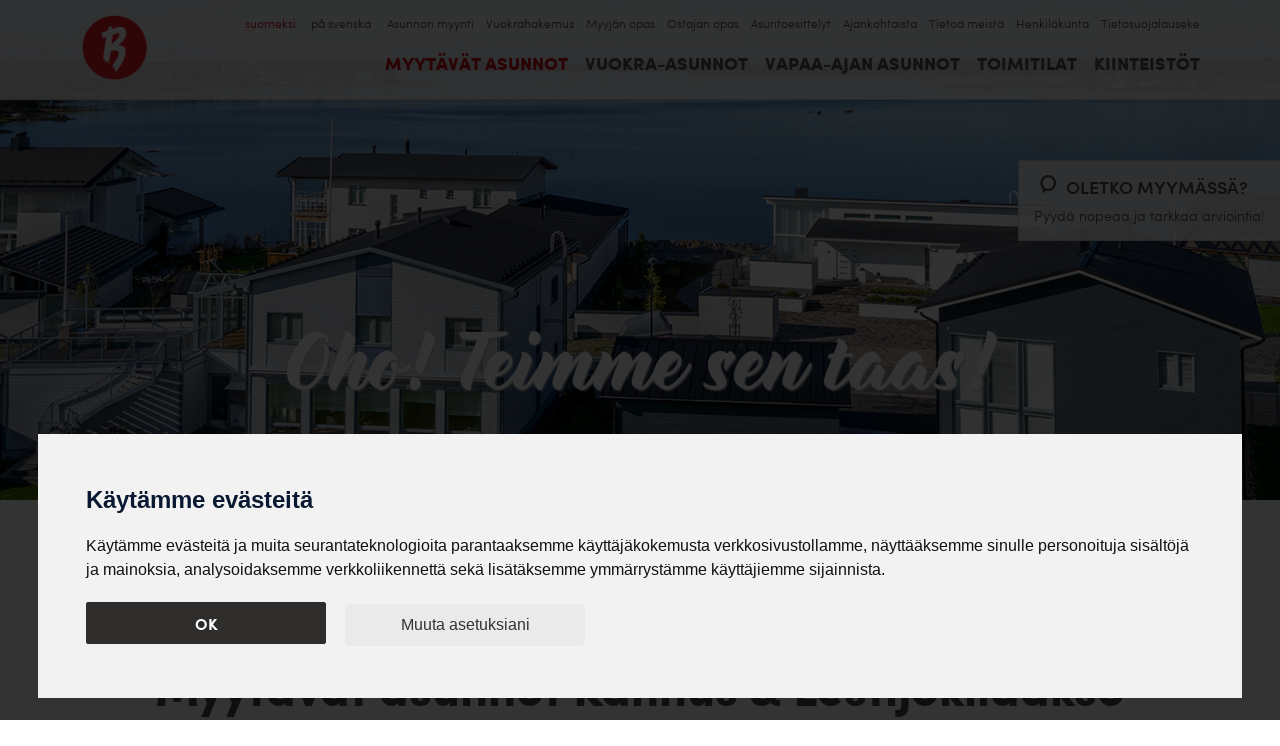

--- FILE ---
content_type: text/html; charset=UTF-8
request_url: https://asuntobjorndahl.fi/myytavat-asunnot/kannus/aittakuja-5-ta13831
body_size: 13066
content:
<!DOCTYPE html>
<html>
<head>
    <meta charset="UTF-8">
<!-- Cookie Consent by FreePrivacyPolicy.com https://www.FreePrivacyPolicy.com -->
<script type="text/javascript" src="//www.freeprivacypolicy.com/public/cookie-consent/4.1.0/cookie-consent.js" charset="UTF-8"></script>
<script type="text/javascript" charset="UTF-8">
document.addEventListener('DOMContentLoaded', function () {
cookieconsent.run({"notice_banner_type":"interstitial","consent_type":"implied","palette":"light","language":"fi","page_load_consent_levels":["strictly-necessary","functionality","tracking","targeting"],"notice_banner_reject_button_hide":false,"preferences_center_close_button_hide":false,"page_refresh_confirmation_buttons":false,"website_name":"Asunto Björndahl","website_privacy_policy_url":"https://asuntobjorndahl.fi/tietosuojalauseke"});
});
</script>
<!-- Google Analytics -->
<!-- Global site tag (gtag.js) - Google Analytics --><script type="text/plain" data-cookie-consent="tracking" async src="https://www.googletagmanager.com/gtag/js?id=G-J1TEZKM8L3"></script><script type="text/plain" data-cookie-consent="tracking">window.dataLayer = window.dataLayer || []; function gtag(){dataLayer.push(arguments);} gtag('js', new Date()); gtag('config', 'G-J1TEZKM8L3',{ 'anonymize_ip': true }); </script>
<!-- end of Google Analytics-->
<noscript>Cookie Consent by <a href="https://www.freeprivacypolicy.com/">Free Privacy Policy Generator</a></noscript>
<!-- End Cookie Consent by FreePrivacyPolicy.com https://www.FreePrivacyPolicy.com -->
    
    <meta name="description" content="Mielessä asunnon osto Kannuksen alueelta? Ystävällisen palvelun Asunto Björndahl Oy välittää unelmiesi asunnot. Katso myytävät asunnot alueella Kannus ja Lestijokilaakso!" />
    <meta name="viewport" content="width=device-width, initial-scale=1.0, minimum-scale=1.0" />
    <meta name="format-detection" content="telephone=no" />
    <meta property="fb:app_id" content="" />
    <meta property="og:site_name" content="Asunto Björndahl Kokkola LKV Oy"/>
    <meta property="og:type" content="article"/>
    <meta property="og:image" content="https://asuntobjorndahl.fi/layout/kuvat/tausta-5.jpg" />
    <meta property="og:title" content="Myytävät Asunnot Kannus | Asunto Björndahl Oy LKV" />
    <meta property="og:description" content="Mielessä asunnon osto Kannuksen alueelta? Ystävällisen palvelun Asunto Björndahl Oy välittää unelmiesi asunnot. Katso myytävät asunnot alueella Kannus ja Lestijokilaakso!" />
<meta name="trustpilot-one-time-domain-verification-id" content="f102f316-b0ca-42f6-a222-86d4e2d14b79"/>    <!-- Google Tag Manager -->
    <script>(function(w,d,s,l,i){w[l]=w[l]||[];w[l].push({'gtm.start':
    new Date().getTime(),event:'gtm.js'});var f=d.getElementsByTagName(s)[0],
    j=d.createElement(s),dl=l!='dataLayer'?'&l='+l:'';j.async=true;j.src=
    'https://www.googletagmanager.com/gtm.js?id='+i+dl;f.parentNode.insertBefore(j,f);
    })(window,document,'script','dataLayer','GTM-MH6F4N4');</script>
    <!-- End Google Tag Manager -->
    
	<title>Myytävät Asunnot Kannus | Asunto Björndahl Oy LKV</title>
    <link rel="shortcut icon" href="https://asuntobjorndahl.fi/layout/asunto-bjorndahl-ikoni.png" />
    <link rel="stylesheet" href="https://asuntobjorndahl.fi/css/normalize.css" />
    <link rel="stylesheet" href="https://asuntobjorndahl.fi/css/grid.css" />
    <link rel="stylesheet" href="https://asuntobjorndahl.fi/css/styles.css?v=15989" />
    <link rel="stylesheet" href="https://asuntobjorndahl.fi/fontello/css/fontello.css" />
    <link rel="stylesheet" href="https://asuntobjorndahl.fi/fontello/css/animation.css" />
    <link rel="stylesheet" href="https://asuntobjorndahl.fi/font-awesome-4.3.0/css/font-awesome.min.css?7328" />
        
    <link rel="stylesheet" href="//fast.fonts.net/cssapi/ff8ac9d2-dca2-4d25-856c-00fddd99ed4f.css" />
    <script src="https://asuntobjorndahl.fi/js/modernizr.js"></script>
    <script type="text/javascript" src="https://asuntobjorndahl.fi/js/jquery-1.10.2.min.js"></script>
    <script type="text/javascript" src="https://asuntobjorndahl.fi/js/perus.js"></script>
    
    <script type="text/javascript" src="https://asuntobjorndahl.fi/js/funktiot.js?v=285635" charset="utf-8"></script>

    <script src="https://asuntobjorndahl.fi/js/mobilemenu/mobilemenu.js?v=899073"></script>
    <link rel="stylesheet" type="text/css" href="https://asuntobjorndahl.fi/js/mobilemenu/mobilemenu20191112.css?v=370107"/>
    <!--[if lt IE 9]>
    <script src="https://asuntobjorndahl.fi/js/html5shiv.js"></script>
    <![endif]-->
<script type="text/javascript" src="https://asuntobjorndahl.fi/slick/slick.min.js"></script><link rel="stylesheet" type="text/css" href="https://asuntobjorndahl.fi/slick/slick.css"/><script src="https://asuntobjorndahl.fi/js/waypoints/lib/jquery.waypoints.min.js"></script><meta name="facebook-domain-verification" content="4emmo9sv9wvgoa5i3i8quxbt82co6s" />    
</head>
<body id="kohdetta-ei-loytynyt">
<!-- Meta Pixel Code -->
<script>
!function(f,b,e,v,n,t,s)
{if(f.fbq)return;n=f.fbq=function(){n.callMethod?
n.callMethod.apply(n,arguments):n.queue.push(arguments)};
if(!f._fbq)f._fbq=n;n.push=n;n.loaded=!0;n.version='2.0';
n.queue=[];t=b.createElement(e);t.async=!0;
t.src=v;s=b.getElementsByTagName(e)[0];
s.parentNode.insertBefore(t,s)}(window, document,'script',
'https://connect.facebook.net/en_US/fbevents.js');
fbq('init', '786810128730081');
fbq('track', 'PageView');
</script>
<noscript><img height="1" width="1" style="display:none"
src="https://www.facebook.com/tr?id=786810128730081&ev=PageView&noscript=1"
/></noscript>
<!-- End Meta Pixel Code -->
    
    <!-- Google Tag Manager (noscript) -->
    <noscript><iframe src="https://www.googletagmanager.com/ns.html?id=GTM-MH6F4N4"
    height="0" width="0" style="display:none;visibility:hidden"></iframe></noscript>
    <!-- End Google Tag Manager (noscript) -->
    <div class="back-up">
        <span class="icon icon-up-small"></span>
    </div>
    <div class="vuokrahakemus-lomake content pl60 pr60 pb60">
        <div class="sulje"><a href="#" title="Sulje"><span class="icon-cancel right"></span></a></div>
        <h2 class="center mb20 pt60">Tee vuokrahakemus</h2>
        <p class="center mb30">Täytä vähintään nimesi sekä puhelinnumerosi ja/tai s-posti osoitteesi.</p>

        <div id="info" class="none info center"></div>
<form enctype="multipart/form-data" action="https://asuntobjorndahl.fi/myytavat-asunnot/kannus/aittakuja-5-ta13831" method="post">
        <input type="hidden" value="1" name="tallennus" />
        <input type="hidden" name="kieliID" value="1" />
    <hr class="grey" />
    <div class="lomakeosio">
        <h3 class="center mb30">Hakijan tiedot</h3>
    <div class="lomake-kenttapaketti pb30 float-left col-4 pr10">
        <div class="lomake-otsikko">Suku- ja etunimet*</div>
        <div class="lomake-kentta"><input value="" class="lomake-kentta" type="text" name="sNimi" id="sNimi"  /></div>

    </div>
    <div class="lomake-kenttapaketti pb30 float-left col-4 pl5 pr5">
        <div class="lomake-otsikko">Puhelinnumero*</div>
        <div class="lomake-kentta"><input value="" class="lomake-kentta" type="text" name="sPuhelin" id="sPuhelin"  /></div>

    </div>
    <div class="lomake-kenttapaketti pb30 float-left col-4 pl10">
        <div class="lomake-otsikko">Sähköpostiosoite*</div>
        <div class="lomake-kentta"><input value="" class="lomake-kentta" type="text" name="sEmail" id="sEmail"  /></div>

    </div>
    <div class="lomake-kenttapaketti pb30 float-left col-4 pr10">
        <div class="lomake-otsikko">Nykyinen katuosoite*</div>
        <div class="lomake-kentta"><input value="" class="lomake-kentta" type="text" name="sKatuosoite" id="sKatuosoite"  /></div>

    </div>
    <div class="lomake-kenttapaketti pb30 float-left col-4 pl5 pr5">
        <div class="lomake-otsikko">Postinro ja toimipaikka*</div>
        <div class="lomake-kentta"><input value="" class="lomake-kentta" type="text" name="sPostiosoite" id="sPostiosoite"  /></div>

    </div>
    <div class="lomake-kenttapaketti pb30 float-left col-4 pl10">
        <div class="lomake-otsikko">Työ-/opiskelupaikka</div>
        <div class="lomake-kentta"><input value="" class="lomake-kentta" type="text" name="sTyopaikka" id="sTyopaikka"  /></div>

    </div>
    <div class="lomake-kenttapaketti pb30 float-left col-4 pr10">
        <div class="lomake-otsikko">Syntymäaika</div>
        <div class="lomake-kentta"><input value="" class="lomake-kentta" type="text" name="sSyntymaaika" id="sSyntymaaika"  /></div>

    </div>
    <div class="lomake-kenttapaketti pb30 float-left col-4 pl5 pr5">
        <div class="lomake-otsikko">Ammatti</div>
        <div class="lomake-kentta"><input value="" class="lomake-kentta" type="text" name="sAmmatti" id="sAmmatti"  /></div>

    </div>
        <div class="lomake-kenttapaketti float-left col-4 pl10">
            <div class="lomake-otsikko">Maksuhäiriöitä*</div>
            <div class="lomake-kentta center">
                <span class="pr30"><input type="radio" value="Ei" name="sMaksuhairioita"  /> Ei</span>
                <span class="pl30"><input type="radio" value="Kyllä" name="sMaksuhairioita" /> Kyllä</span>
            </div>
        </div>
    </div>
    <hr class="cl" />
    <div class="lomakeosio">
        <h3 class="center mb30 mt30">Nykyisen vuokranantajan tiedot</h3>
    <div class="lomake-kenttapaketti pb30 float-left col-6 pr15">
        <div class="lomake-otsikko">Vuokranantajan nimi</div>
        <div class="lomake-kentta"><input value="" class="lomake-kentta" type="text" name="sVuokranantajaNimi" id="sVuokranantajaNimi"  /></div>

    </div>
    <div class="lomake-kenttapaketti pb30 float-left col-6 pl15">
        <div class="lomake-otsikko">Puhelinnumero</div>
        <div class="lomake-kentta"><input value="" class="lomake-kentta" type="text" name="sVuokranantajaPuhelin" id="sVuokranantajaPuhelin"  /></div>

    </div>
    </div>
    <hr class="cl" />
    <div class="lomakeosio">
        <h3 class="center mb30 mt30">Asuntotoivomukset</h3>
        <div class="lomake-kenttapaketti float-left col-6 pr15 pb30 tyypit">
            <div class="lomake-otsikko">Talotyyppi</div>
            <div class="lomake-kentta center">
                <span class="pr20"><input type="checkbox" name="sTalotyyppi[Kerrostalo]"  /> Kerrostalo</span>
                <span class="pl10 pr10"><input type="checkbox" name="sTalotyyppi[Rivi- tai paritalo]" /> Rivi- tai paritalo</span>
                <span class="pl20"><input type="checkbox" name="sTalotyyppi[Omakotitalo]"  /> Omakotitalo</span>
            </div>
        </div>
        <div class="lomake-kenttapaketti float-left col-6 pl15 pb30 tyypit">
            <div class="lomake-otsikko">Huoneistotyyppi</div>
            <div class="lomake-kentta center">
                <span class="pr10"><input type="checkbox" name="sHuoneistotyyppi[Yksiö]" /> Yksiö</span>
                <span class="pl5 pr5"><input type="checkbox" name="sHuoneistotyyppi[Kaksio]" /> Kaksio</span>
                <span class="pl5 pr5"><input type="checkbox" name="sHuoneistotyyppi[Kolmio]"  /> Kolmio</span>
                <span class="pl10"><input type="checkbox" name="sHuoneistotyyppi[Neliö]"  /> Neliö</span>
            </div>
        </div>
    <div class="lomake-kenttapaketti pb30 float-left col-4 pr10">
        <div class="lomake-otsikko">Kaupunki</div>
        <div class="lomake-kentta"><input value="" class="lomake-kentta" type="text" name="sKaupunki" id="sKaupunki"  /></div>

    </div>
    <div class="lomake-kenttapaketti pb30 float-left col-4 pl5 pr5">
        <div class="lomake-otsikko">Kaupunginosa</div>
        <div class="lomake-kentta"><input value="" class="lomake-kentta" type="text" name="sKaupunginosa" id="sKaupunginosa"  /></div>

    </div>
    <div class="lomake-kenttapaketti pb30 float-left col-4 pl10">
        <div class="lomake-otsikko">Muuttopäivä</div>
        <div class="lomake-kentta"><input value="" class="lomake-kentta" type="text" name="sMuuttopaiva" id="sMuuttopaiva"  /></div>

    </div>
        <hr class="cl" />
        <div class="lomake-kenttapaketti float-left col-6 pr30 pb30 arvovali">
            <div class="lomake-otsikko">Asunnon koko</div>
            <div class="lomake-kentta">
                <input type="text" name="sKokoAlku" value="" class="col-5" /> m<sup>2</sup>
                <span class="col-2">-</span>
                <input type="text" name="sKokoLoppu" value="" class="col-5" /> m<sup>2</sup>
            </div>
        </div>
        <div class="lomake-kenttapaketti float-left col-6 pl30 pb30 arvovali">
            <div class="lomake-otsikko">Asunnon vuokra</div>
            <div class="lomake-kentta">
                <input type="text" name="sVuokraAlku" value="" class="col-5" /> &euro;
                <span class="col-2">-</span>
                <input type="text" name="sVuokraLoppu" value="" class="col-5" /> &euro;
            </div>
        </div>
  
    <div class="lomake-kenttapaketti pb15 ">
        <div class="lomake-otsikko">Kerro lyhyesti, miksi juuri sinä olisit hyvä vuokralainen.</div>
        <div class="lomake-kentta">
            <textarea rows="2"  name="sMuuta" id="sMuuta" class="lomake-kentta"></textarea>
        </div>
    </div>
            </div>
            <p class="float-right small italic">Hakijoiden luottotiedot tarkistetaan</p><hr class="cl" />
            <button type="button" id="laheta-vuokrahakemus" class="dark float-right">Lähetä</button>
            <button type="button" id="peruuta-vuokrahakemus" class="float-left">Peruuta</button>
            <hr class="cl" />
        
    </form>
    </div>
    <div class="menu-verho"></div>
    <nav>
        <a class="logo show1023" href="https://asuntobjorndahl.fi/" title="Asunto Björndahl Kokkola LKV Oy"><img class="logo" src="https://asuntobjorndahl.fi/layout/kuvat/Blogo2.png" alt="Asunto Björndahl Kokkola LKV Oy" title="Asunto Björndahl Kokkola LKV Oy" /></a>

        <div class="linkitys">
            <div class="sulje float-left pl20" title="Sulje valikko"><a href="#"><span class="fa icon-cancel"></span></a></div>
            <div class="paalinkitys">
            <div class="content">
                <div class="col-2 float-left pl30 pr30 pt10">
                    <a class="logo" href="https://asuntobjorndahl.fi/" title="Asunto Björndahl Kokkola LKV Oy"><img class="logo" src="https://asuntobjorndahl.fi/layout/kuvat/Blogo2.png" alt="Asunto Björndahl Kokkola LKV Oy" title="Asunto Björndahl Kokkola LKV Oy" /></a>
                </div>
                <div class="col-10 float-left pr30">
        <div class="kielet">
            <a class="valittu" href="https://asuntobjorndahl.fi/myytavat-asunnot/kannus">suomeksi</a>
            <a class="" href="https://asuntobjorndahl.fi/se/bostader-till-salu/kannus">på svenska</a>
       
        </div>
<div class="pikkunavi hide_mobile"><div class="links"><a href="https://asuntobjorndahl.fi/asunnon-myynti" class="relative ">Asunnon myynti</a><a href="https://asuntobjorndahl.fi/vuokrahakemus" class="relative ">Vuokrahakemus</a><a href="https://asuntobjorndahl.fi/lataa-opas" class="relative ">Myyjän opas</a><a href="https://asuntobjorndahl.fi/lataa-ostajan-opas" class="relative ">Ostajan opas</a><a href="https://asuntobjorndahl.fi/asuntoesittelyt" class="relative ">Asuntoesittelyt</a><a href="https://asuntobjorndahl.fi/ajankohtaista" class="relative ">Ajankohtaista</a><a href="https://asuntobjorndahl.fi/tietoa-meista" class="relative ">Tietoa meistä</a><a href="https://asuntobjorndahl.fi/henkilokunta" class="relative ">Henkilökunta</a><a href="https://asuntobjorndahl.fi/tietosuojalauseke" class="relative ">Tietosuojalauseke</a></div></div>        
            <ul class="paalinkitys">

                
	      	    <li class=" valittu subs alilinkkeja"><a href="https://asuntobjorndahl.fi/myytavat-asunnot" class="valittu">Myytävät asunnot</a><span data-id="2" data-otsikko="Myytävät asunnot" class="fa icon-minus" title="Alisivut"></span>    <ul class="sublinks alilinkitys">
        <li><a class="" href="https://asuntobjorndahl.fi/myytavat-asunnot/kokkola">Kokkola</a></li>
        <li><a class="" href="https://asuntobjorndahl.fi/myytavat-asunnot/paakaupunkiseutu">Pääkaupunkiseutu</a></li>
        <li><a class="valittu" href="https://asuntobjorndahl.fi/myytavat-asunnot/kannus">Kannus</a></li>
        <li><a class="" href="https://asuntobjorndahl.fi/myytavat-asunnot/pietarsaari">Pietarsaari</a></li>
        <li><a class="" href="https://asuntobjorndahl.fi/myytavat-asunnot/vaasa">Vaasa</a></li>
        <li><a class="" href="https://asuntobjorndahl.fi/myytavat-asunnot/ylivieska">Ylivieska</a></li>
        <li><a class="" href="https://asuntobjorndahl.fi/myytavat-asunnot/kristiinankaupunki">Kristiinankaupunki</a></li>
        <li><a class="" href="https://asuntobjorndahl.fi/myytavat-asunnot/viitasaari">Viitasaari</a></li>
        <li><a class="" href="https://asuntobjorndahl.fi/myytavat-asunnot/keski-suomi">Keski-Suomi</a></li>
        <li><a class="" href="https://asuntobjorndahl.fi/myytavat-asunnot/muu-suomi">Muu Suomi</a></li>
        <li><a class="" href="https://asuntobjorndahl.fi/myytavat-asunnot/uustuotantokohteiden-projektisivu">Uustuotantokohteiden projektisivu</a></li>
    </ul>
                  
                </li>
                
	      	    <li class="  subs alilinkkeja"><a href="https://asuntobjorndahl.fi/vuokra-asunnot" class="">Vuokra-asunnot</a><span data-id="3" data-otsikko="Vuokra-asunnot" class="fa icon-plus" title="Alisivut"></span>    <ul class="sublinks alilinkitys">
        <li><a class="" href="https://asuntobjorndahl.fi/vuokra-asunnot/kokkola">Kokkola</a></li>
        <li><a class="" href="https://asuntobjorndahl.fi/vuokra-asunnot/kannus">Kannus</a></li>
        <li><a class="" href="https://asuntobjorndahl.fi/vuokra-asunnot/pietarsaari">Pietarsaari</a></li>
        <li><a class="" href="https://asuntobjorndahl.fi/vuokra-asunnot/vaasa">Vaasa</a></li>
        <li><a class="" href="https://asuntobjorndahl.fi/vuokra-asunnot/ylivieska">Ylivieska</a></li>
        <li><a class="" href="https://asuntobjorndahl.fi/vuokra-asunnot/kristiinankaupunki">Kristiinankaupunki</a></li>
        <li><a class="" href="https://asuntobjorndahl.fi/vuokra-asunnot/viitasaari">Viitasaari</a></li>
        <li><a class="" href="https://asuntobjorndahl.fi/vuokra-asunnot/keski-suomi">Keski-Suomi</a></li>
    </ul>
                  
                </li>
                
	      	    <li class="  subs alilinkkeja"><a href="https://asuntobjorndahl.fi/vapaa-ajan-asunnot" class="">Vapaa-ajan asunnot</a><span data-id="4" data-otsikko="Vapaa-ajan asunnot" class="fa icon-plus" title="Alisivut"></span>    <ul class="sublinks alilinkitys">
        <li><a class="" href="https://asuntobjorndahl.fi/vapaa-ajan-asunnot/mokit">Mökit</a></li>
        <li><a class="" href="https://asuntobjorndahl.fi/vapaa-ajan-asunnot/loma-asunnot">Loma-asunnot</a></li>
    </ul>
                  
                </li>
                
	      	    <li class="  "><a href="https://asuntobjorndahl.fi/toimitilat" class="">Toimitilat</a>                  
                </li>
                
	      	    <li class="  subs alilinkkeja"><a href="https://asuntobjorndahl.fi/kiinteistot" class="">Kiinteistöt</a><span data-id="5" data-otsikko="Kiinteistöt" class="fa icon-plus" title="Alisivut"></span>    <ul class="sublinks alilinkitys">
        <li><a class="" href="https://asuntobjorndahl.fi/kiinteistot/tontit">Tontit</a></li>
        <li><a class="" href="https://asuntobjorndahl.fi/kiinteistot/metsatilat">Metsätilat</a></li>
        <li><a class="" href="https://asuntobjorndahl.fi/kiinteistot/maatilat">Maatilat</a></li>
        <li><a class="" href="https://asuntobjorndahl.fi/kiinteistot/autotallit">Autotallit</a></li>
        <li><a class="" href="https://asuntobjorndahl.fi/kiinteistot/autopaikat">Autopaikat</a></li>
    </ul>
                  
                </li>
                
            </ul>
            </div>
        </div>
        </div>
        </div>
        <div class="show1023 mobiili">
        <div class="kielet">
            <a class="valittu" href="https://asuntobjorndahl.fi/myytavat-asunnot/kannus">suomeksi</a>
            <a class="" href="https://asuntobjorndahl.fi/se/bostader-till-salu/kannus">på svenska</a>
       
        </div>
        </div>
        <div class="menu mobile" title="Valikko">
            <a href="#"><span class="fa icon-menu"></span> Valikko</a>
        </div>
    </nav>
        <div class="yhteys" title="Ota yhteyttä">
            <a href="#">
                <span class="fa icon-comment-alt2"></span> 
                <span class="big-txt">Oletko myymässä?</span><br />
                <span class="txt">Pyydä nopeaa ja tarkkaa arviointia!</span>
            </a>
        </div>
        <div class="yhteyslomake pl30 pr30 yhteydenotto">
        <div class="sulje float-right"><a href="#" title="Sulje"><span class="icon-cancel right"></span></a></div>
        <hr class="cl" />
        <h2 class="center mb30 mt0 pt30">Oletko myymässä?</h2>
        <h4 class="center mb40">Jätä yhteystietosi, niin otamme yhteyttä. Saat nopean ja tarkan arvioinnin.</h4>

        <div id="info" class="none info center"></div>
<form enctype="multipart/form-data" action="https://asuntobjorndahl.fi/myytavat-asunnot/kannus/aittakuja-5-ta13831" method="post">
        <input type="hidden" value="1" name="tallennus" />
<input type="hidden" name="kohde" value="Myytävät asunnot Kannus & Lestijokilaakso" />        <div class="lomake-kentta pb20" ><input value="Nimi" class="lomake-kentta center" type="text" name="nimi" id="nimi" maxlength="254" data-clicked="0" data-default="Nimi" /></div>
        <div class="lomake-kentta pb20" ><input value="Puhelin" class="lomake-kentta center" type="text" name="puhelin" id="puhelin" maxlength="254" data-clicked="0"  data-default="Puhelin"  /></div>
        <div class="lomake-kentta pb20" ><input value="Sähköposti" class="lomake-kentta center" type="text" name="email" id="email" maxlength="254" data-clicked="0"  data-default="Sähköposti"  /></div>
        <!--        
        <div class="lomake-kentta pb10" ><textarea rows="4" class="lomake-kentta center" data-clicked="0"  data-default="Viesti" name="teksti" id="teksti">Viesti</textarea></div>
        -->
        <button type="button" class="dark laheta-yhteydenotto col-12 mb30">Lähetä</button>
        
    </form>
        
        </div>
        <div class="mobiilinavi show1023">
            <div class="sulje float-left pl20" title="Sulje valikko"><a href="#"><span class="fa icon-cancel"></span></a></div>
            <div class="paalinkitys">
            <ul class="paalinkitys col-12 float-left">

                
	      	    <li class="none  "><a href="https://asuntobjorndahl.fi/" class="">Etusivu</a>                  
                </li>
                
	      	    <li class=" valittu subs alilinkkeja"><a href="https://asuntobjorndahl.fi/myytavat-asunnot" class="valittu">Myytävät asunnot</a><span data-id="2" data-otsikko="Myytävät asunnot" class="fa icon-minus" title="Alisivut"></span>    <ul class="sublinks alilinkitys">
        <li><a class="" href="https://asuntobjorndahl.fi/myytavat-asunnot/kokkola">Kokkola</a></li>
        <li><a class="" href="https://asuntobjorndahl.fi/myytavat-asunnot/paakaupunkiseutu">Pääkaupunkiseutu</a></li>
        <li><a class="valittu" href="https://asuntobjorndahl.fi/myytavat-asunnot/kannus">Kannus</a></li>
        <li><a class="" href="https://asuntobjorndahl.fi/myytavat-asunnot/pietarsaari">Pietarsaari</a></li>
        <li><a class="" href="https://asuntobjorndahl.fi/myytavat-asunnot/vaasa">Vaasa</a></li>
        <li><a class="" href="https://asuntobjorndahl.fi/myytavat-asunnot/ylivieska">Ylivieska</a></li>
        <li><a class="" href="https://asuntobjorndahl.fi/myytavat-asunnot/kristiinankaupunki">Kristiinankaupunki</a></li>
        <li><a class="" href="https://asuntobjorndahl.fi/myytavat-asunnot/viitasaari">Viitasaari</a></li>
        <li><a class="" href="https://asuntobjorndahl.fi/myytavat-asunnot/keski-suomi">Keski-Suomi</a></li>
        <li><a class="" href="https://asuntobjorndahl.fi/myytavat-asunnot/muu-suomi">Muu Suomi</a></li>
        <li><a class="" href="https://asuntobjorndahl.fi/myytavat-asunnot/uustuotantokohteiden-projektisivu">Uustuotantokohteiden projektisivu</a></li>
    </ul>
                  
                </li>
                
	      	    <li class="  subs alilinkkeja"><a href="https://asuntobjorndahl.fi/vuokra-asunnot" class="">Vuokra-asunnot</a><span data-id="3" data-otsikko="Vuokra-asunnot" class="fa icon-plus" title="Alisivut"></span>    <ul class="sublinks alilinkitys">
        <li><a class="" href="https://asuntobjorndahl.fi/vuokra-asunnot/kokkola">Kokkola</a></li>
        <li><a class="" href="https://asuntobjorndahl.fi/vuokra-asunnot/kannus">Kannus</a></li>
        <li><a class="" href="https://asuntobjorndahl.fi/vuokra-asunnot/pietarsaari">Pietarsaari</a></li>
        <li><a class="" href="https://asuntobjorndahl.fi/vuokra-asunnot/vaasa">Vaasa</a></li>
        <li><a class="" href="https://asuntobjorndahl.fi/vuokra-asunnot/ylivieska">Ylivieska</a></li>
        <li><a class="" href="https://asuntobjorndahl.fi/vuokra-asunnot/kristiinankaupunki">Kristiinankaupunki</a></li>
        <li><a class="" href="https://asuntobjorndahl.fi/vuokra-asunnot/viitasaari">Viitasaari</a></li>
        <li><a class="" href="https://asuntobjorndahl.fi/vuokra-asunnot/keski-suomi">Keski-Suomi</a></li>
    </ul>
                  
                </li>
                
	      	    <li class="  subs alilinkkeja"><a href="https://asuntobjorndahl.fi/vapaa-ajan-asunnot" class="">Vapaa-ajan asunnot</a><span data-id="4" data-otsikko="Vapaa-ajan asunnot" class="fa icon-plus" title="Alisivut"></span>    <ul class="sublinks alilinkitys">
        <li><a class="" href="https://asuntobjorndahl.fi/vapaa-ajan-asunnot/mokit">Mökit</a></li>
        <li><a class="" href="https://asuntobjorndahl.fi/vapaa-ajan-asunnot/loma-asunnot">Loma-asunnot</a></li>
    </ul>
                  
                </li>
                
	      	    <li class="  "><a href="https://asuntobjorndahl.fi/toimitilat" class="">Toimitilat</a>                  
                </li>
                
	      	    <li class="  subs alilinkkeja"><a href="https://asuntobjorndahl.fi/kiinteistot" class="">Kiinteistöt</a><span data-id="5" data-otsikko="Kiinteistöt" class="fa icon-plus" title="Alisivut"></span>    <ul class="sublinks alilinkitys">
        <li><a class="" href="https://asuntobjorndahl.fi/kiinteistot/tontit">Tontit</a></li>
        <li><a class="" href="https://asuntobjorndahl.fi/kiinteistot/metsatilat">Metsätilat</a></li>
        <li><a class="" href="https://asuntobjorndahl.fi/kiinteistot/maatilat">Maatilat</a></li>
        <li><a class="" href="https://asuntobjorndahl.fi/kiinteistot/autotallit">Autotallit</a></li>
        <li><a class="" href="https://asuntobjorndahl.fi/kiinteistot/autopaikat">Autopaikat</a></li>
    </ul>
                  
                </li>
                
	      	    <li class="  "><a href="https://asuntobjorndahl.fi/asunnon-myynti" class="">Asunnon myynti</a>                  
                </li>
                
	      	    <li class="  "><a href="https://asuntobjorndahl.fi/vuokrahakemus" class="">Vuokrahakemus</a>                  
                </li>
                
	      	    <li class="  "><a href="https://asuntobjorndahl.fi/lataa-opas" class="">Myyjän opas</a>                  
                </li>
                
	      	    <li class="  "><a href="https://asuntobjorndahl.fi/lataa-ostajan-opas" class="">Ostajan opas</a>                  
                </li>
                
	      	    <li class="  "><a href="https://asuntobjorndahl.fi/asuntoesittelyt" class="">Asuntoesittelyt</a>                  
                </li>
                
	      	    <li class="  "><a href="https://asuntobjorndahl.fi/ajankohtaista" class="">Ajankohtaista</a>                  
                </li>
                
	      	    <li class="  subs alilinkkeja"><a href="https://asuntobjorndahl.fi/tietoa-meista" class="">Tietoa meistä</a><span data-id="6" data-otsikko="Tietoa meistä" class="fa icon-plus" title="Alisivut"></span>    <ul class="sublinks alilinkitys">
        <li><a class="" href="https://asuntobjorndahl.fi/tietoa-meista/toimipaikat">Toimipaikat</a></li>
        <li><a class="" href="https://asuntobjorndahl.fi/tietoa-meista/hinnasto">Hinnasto</a></li>
        <li><a class="" href="https://asuntobjorndahl.fi/tietoa-meista/laskutustiedot">Laskutustiedot</a></li>
        <li><a class="" href="https://asuntobjorndahl.fi/tietoa-meista/lisatietoja">Lisätietoja</a></li>
    </ul>
                  
                </li>
                
	      	    <li class="  "><a href="https://asuntobjorndahl.fi/henkilokunta" class="">Henkilökunta</a>                  
                </li>
                
	      	    <li class="  "><a href="https://asuntobjorndahl.fi/tietosuojalauseke" class="">Tietosuojalauseke</a>                  
                </li>
                
            </ul>
        </div>
        </div>
            <div class="slide alasivu relative" style="background:url('https://asuntobjorndahl.fi/layout/kuvat/tausta-5.jpg'); background-size:cover; background-position:center center;" title="">

                <div class="center">
                    <p class="otsikko">Oho! Teimme sen taas!</p>
                </div>
                
            </div>
        <div class="container">
    <div class="content main">
        <a id="soita" class="button bg-red" href="tel:+358104402600">Soita!</a>
    <ul class="breadcrumb col-12 pb30" itemscope itemtype="http://schema.org/BreadcrumbList">
        <li itemprop="itemListElement" itemscope itemtype="http://schema.org/ListItem"><a href="https://asuntobjorndahl.fi/" itemprop="item"><span itemprop="name">Etusivu</span></a><meta itemprop="position" content="1" />
        </li>
        <li itemprop="itemListElement" itemscope itemtype="http://schema.org/ListItem">&gt; <a itemprop="item" href="https://asuntobjorndahl.fi/myytavat-asunnot"><span itemprop="name">Myytävät asunnot</span></a><meta itemprop="position" content="1" /></li>
        <li itemprop="itemListElement" itemscope itemtype="http://schema.org/ListItem">&gt; <a itemprop="item" href="https://asuntobjorndahl.fi/myytavat-asunnot/kannus"><span itemprop="name">Kannus</span></a><meta itemprop="position" content="2" /></li>
        <li itemprop="itemListElement" itemscope itemtype="http://schema.org/ListItem">&gt; <a itemprop="item" href="https://asuntobjorndahl.fi/myytavat-asunnot/kannus"><span itemprop="name">Kannus</span></a><meta itemprop="position" content="2" /></li>
    </ul>
            <p class="info red center">HUOM! Ehdimme jo myydä/vuokrata/poistaa etsimäsi kohteen. <br />
Katso uusimmat kohteet alta tai ota yhteyttä.</p>
            <h1 class="center">Myytävät asunnot Kannus & Lestijokilaakso</h1>
    <ul class="sublinks alilinkitys">
        <li><a class="" href="https://asuntobjorndahl.fi/myytavat-asunnot/kokkola">Kokkola</a></li>
        <li><a class="" href="https://asuntobjorndahl.fi/myytavat-asunnot/paakaupunkiseutu">Pääkaupunkiseutu</a></li>
        <li><a class="valittu" href="https://asuntobjorndahl.fi/myytavat-asunnot/kannus">Kannus</a></li>
        <li><a class="" href="https://asuntobjorndahl.fi/myytavat-asunnot/pietarsaari">Pietarsaari</a></li>
        <li><a class="" href="https://asuntobjorndahl.fi/myytavat-asunnot/vaasa">Vaasa</a></li>
        <li><a class="" href="https://asuntobjorndahl.fi/myytavat-asunnot/ylivieska">Ylivieska</a></li>
        <li><a class="" href="https://asuntobjorndahl.fi/myytavat-asunnot/kristiinankaupunki">Kristiinankaupunki</a></li>
        <li><a class="" href="https://asuntobjorndahl.fi/myytavat-asunnot/viitasaari">Viitasaari</a></li>
        <li><a class="" href="https://asuntobjorndahl.fi/myytavat-asunnot/keski-suomi">Keski-Suomi</a></li>
        <li><a class="" href="https://asuntobjorndahl.fi/myytavat-asunnot/muu-suomi">Muu Suomi</a></li>
        <li><a class="" href="https://asuntobjorndahl.fi/myytavat-asunnot/uustuotantokohteiden-projektisivu">Uustuotantokohteiden projektisivu</a></li>
    </ul>
    </div>
    <div class="content mb30 pt30 asuntohaku main ">
        <form action="https://asuntobjorndahl.fi/haku" method="post" id="haku">
            <input type="hidden" name="page" id="page" data-url="myytavat-asunnot" value="myytavat-asunnot/kannus/aittakuja-5-ta13831" />
            
            <!--<h2 class="mt0 center mb0">Hae myytäviä asuntoja</h2>-->
            
            <div class="col-4 kentta float-left pl30 pr30 pb30 perus">
                <select name="haku[alue]" class="center" id="haku-alue">
                    <optgroup label="">
                    <option value="" data-href="">Kaikki alueet</option>
                    <option  value="kokkola" data-href="kokkola">Kokkola</option>
                    <option  value="paakaupunkiseutu" data-href="paakaupunkiseutu">Pääkaupunkiseutu</option>
                    <option selected="selected" value="kannus" data-href="kannus">Kannus</option>
                    <option  value="pietarsaari" data-href="pietarsaari">Pietarsaari</option>
                    <option  value="vaasa" data-href="vaasa">Vaasa</option>
                    <option  value="ylivieska" data-href="ylivieska">Ylivieska</option>
                    <option  value="kristiinankaupunki" data-href="kristiinankaupunki">Kristiinankaupunki</option>
                    <option  value="viitasaari" data-href="viitasaari">Viitasaari</option>
                    <option  value="keski-suomi" data-href="keski-suomi">Keski-Suomi</option>
                    <option  value="muu-suomi" data-href="muu-suomi">Muu Suomi</option>
                    <option  value="uustuotantokohteiden-projektisivu" data-href="uustuotantokohteiden-projektisivu">Uustuotantokohteiden projektisivu</option>
                    </optgroup>
                    <optgroup label="Tarkemmat paikkakunnat">
                        <option  value="alavieska" data-href="alavieska">Alavieska</option>
                        <option  value="edsevo" data-href="edsevo">Edsevö</option>
                        <option  value="espoo" data-href="espoo">Espoo</option>
                        <option  value="evijarvi" data-href="evijarvi">Evijärvi</option>
                        <option  value="haapajarvi" data-href="haapajarvi">Haapajärvi</option>
                        <option  value="halsua" data-href="halsua">Halsua</option>
                        <option  value="helsingby" data-href="helsingby">Helsingby</option>
                        <option  value="himanka" data-href="himanka">Himanka</option>
                        <option  value="hirvlax" data-href="hirvlax">Hirvlax</option>
                        <option  value="jakobstad" data-href="jakobstad">Jakobstad</option>
                        <option  value="jeppo" data-href="jeppo">Jeppo</option>
                        <option  value="kalajoki" data-href="kalajoki">Kalajoki</option>
                        <option  value="kannonkoski" data-href="kannonkoski">Kannonkoski</option>
                        <option  value="kaustinen" data-href="kaustinen">Kaustinen</option>
                        <option  value="keitele" data-href="keitele">Keitele</option>
                        <option  value="kinnula" data-href="kinnula">Kinnula</option>
                        <option  value="kivijarvi" data-href="kivijarvi">Kivijärvi</option>
                        <option  value="koivulahti" data-href="koivulahti">Koivulahti</option>
                        <option  value="kruunupyy" data-href="kruunupyy">Kruunupyy</option>
                        <option  value="kyyjarvi" data-href="kyyjarvi">Kyyjärvi</option>
                        <option  value="laihia" data-href="laihia">Laihia</option>
                        <option  value="lapvaartti" data-href="lapvaartti">Lapväärtti</option>
                        <option  value="larsmo" data-href="larsmo">Larsmo</option>
                        <option  value="lohtaja" data-href="lohtaja">Lohtaja</option>
                        <option  value="luoto" data-href="luoto">Luoto</option>
                        <option  value="munsala" data-href="munsala">Munsala</option>
                        <option  value="mustasaari" data-href="mustasaari">Mustasaari</option>
                        <option  value="nivala" data-href="nivala">Nivala</option>
                        <option  value="nykarleby" data-href="nykarleby">Nykarleby</option>
                        <option  value="oravainen" data-href="oravainen">ORAVAINEN</option>
                        <option  value="oravais" data-href="oravais">Oravais</option>
                        <option  value="oulu" data-href="oulu">Oulu</option>
                        <option  value="pedersore" data-href="pedersore">Pedersöre</option>
                        <option  value="perho" data-href="perho">Perho</option>
                        <option  value="petalax" data-href="petalax">Petalax</option>
                        <option  value="pihtipudas" data-href="pihtipudas">Pihtipudas</option>
                        <option  value="reisjarvi" data-href="reisjarvi">Reisjärvi</option>
                        <option  value="sievi" data-href="sievi">Sievi</option>
                        <option  value="toholampi" data-href="toholampi">Toholampi</option>
                        <option  value="uusikaarlepyy" data-href="uusikaarlepyy">Uusikaarlepyy</option>
                        <option  value="vor�" data-href="vor�">Vörå</option>
                        <option  value="voyri" data-href="voyri">Vöyri</option>
                    </optgroup>
                    
                </select>
            </div>
            
            <div class="col-4 kentta float-left pl30 pr30 pb30 perus">
                <select name="haku[tyyppi]" class="center" >
                    <option value="" data-href="">Kaikki kohdetyypit</option>
                    <option  value="KT" >kerrostalo</option>
                    <option  value="OT" >omakotitalo</option>
                    <option  value="RT" >rivitalo</option>
                    <option  value="PT" >paritalo</option>
                    <option  value="ET" >erillistalo</option>
                    <option  value="PUUT" >puutalo-osake</option>
                    <option  value="LUHT" >luhtitalo</option>
                    <option  value="UUDIS" >uudiskohde</option>
                    
                </select>
            </div>
            <div class="col-4 kentta float-left pl30 pr30 pb30 perus">
                <select name="haku[hintavali]" class="center">
                    <option value="">Kaikki hinnat</option>
                    <option  value="0-100000">alle 100 000</option>
                    <option  value="100000-200000">100 000 - 200 000</option>
                    <option  value="200000-300000">200 000 - 300 000</option>
                    <option  value="300000-999000000">yli 300 000</option>
                    
                </select>
            </div>
        <div id="tarkennettu_haku" class="col-12 float-left ">
            <div class="kentat col-12 float-left">
                <div class="col-4 kentta float-left pl30 pr30 pb30 pt30">
    <div class="lomake-kenttapaketti pb30 ">
        <div class="lomake-otsikko">Katuosoite tai postinumero</div>
        <div class="lomake-kentta"><input value="" class="lomake-kentta" type="text" name="haku[osoite]" id="haku[osoite]"  /></div>

    </div>
                    
                </div>
                <div class="col-4 kentta float-left pl30 pr30 pb30 pt30">
    <div class="lomake-otsikko" >Asuinpinta-ala</div>
    <div class="col-5 float-left">
        <div class="lomake-kentta" >
            <input value="" class="lomake-kentta" type="text" name="haku[asuinala_alku]" id="haku[asuinala_alku]" maxlength="6" />
        </div>
    </div>
    <div class="col-2 float-left center lomake-kentta">-</div>
    <div class="col-5 float-left">
        <div class="lomake-kentta" >
            <input value="" class="lomake-kentta" type="text" name="haku[asuinala_loppu]" id="haku[asuinala_loppu]" maxlength="6" />
        </div>
    </div>
    <br class="cl" />
                    
                </div>
            <div class="col-4 kentta float-left pl30 pr30 pb30 pt30">
                <div class="lomake-otsikko">Huonem&auml;&auml;r&auml;</div>
                <div class="lomake-kentta">
                <select name="haku[huonemaara]" class="center">
                    <option value="">Kaikki huonem&auml;&auml;r&auml;t</option>
                    <option  value="1">1</option>
                    <option  value="2">2</option>
                    <option  value="3">3</option>
                    <option  value="4">4</option>
                    <option  value="5-100">5 tai enemm&auml;n</option>
                    
                </select>
                </div>
            </div>
            
                <div class="col-4 kentta float-left pl30 pr30 pb30 pt30">
    <div class="lomake-otsikko" >Neli&ouml;hinta</div>
    <div class="col-5 float-left">
        <div class="lomake-kentta" >
            <input value="" class="lomake-kentta" type="text" name="haku[neliohinta_alku]" id="haku[neliohinta_alku]" maxlength="5" />
        </div>
    </div>
    <div class="col-2 float-left center lomake-kentta">-</div>
    <div class="col-5 float-left">
        <div class="lomake-kentta" >
            <input value="" class="lomake-kentta" type="text" name="haku[neliohinta_loppu]" id="haku[neliohinta_loppu]" maxlength="5" />
        </div>
    </div>
    <br class="cl" />
                    
                </div>
            
                <div class="col-4 kentta float-left pl30 pr30 pb30 pt30">
    <div class="lomake-otsikko" >Hoitovastike</div>
    <div class="col-5 float-left">
        <div class="lomake-kentta" >
            <input value="" class="lomake-kentta" type="text" name="haku[hoitovastike_alku]" id="haku[hoitovastike_alku]" maxlength="4" />
        </div>
    </div>
    <div class="col-2 float-left center lomake-kentta">-</div>
    <div class="col-5 float-left">
        <div class="lomake-kentta" >
            <input value="" class="lomake-kentta" type="text" name="haku[hoitovastike_loppu]" id="haku[hoitovastike_loppu]" maxlength="4" />
        </div>
    </div>
    <br class="cl" />
                    
                </div>
                <div class="col-4 kentta float-left pl30 pr30 pb30 pt30">
    <div class="lomake-otsikko" >Rakennusvuosi</div>
    <div class="col-5 float-left">
        <div class="lomake-kentta" >
            <input value="" class="lomake-kentta" type="text" name="haku[rakennusvuosi_alku]" id="haku[rakennusvuosi_alku]" maxlength="4" />
        </div>
    </div>
    <div class="col-2 float-left center lomake-kentta">-</div>
    <div class="col-5 float-left">
        <div class="lomake-kentta" >
            <input value="" class="lomake-kentta" type="text" name="haku[rakennusvuosi_loppu]" id="haku[rakennusvuosi_loppu]" maxlength="4" />
        </div>
    </div>
    <br class="cl" />
                    
                </div>
                
                <div class="col-4 kentta float-left pr15 pb30 pt30">
                    <div class="lomake-otsikko">Tontin omistus</div>
                    <div class="lomake-kentta">
                        <div class="col-4 float-left center"><input type="radio" name="haku[tontin_omistus]" value="Oma"  />Oma</div>
                        <div class="col-4 float-left center"><input type="radio" name="haku[tontin_omistus]" value="Vuokra"  />Vuokra</div>
                        <div class="col-4 float-left center"><input type="radio" name="haku[tontin_omistus]" value="Molemmat" checked="checked" />Molemmat</div>
                        <hr class="cl" />
                    </div>
                </div>
                <div class="col-4 kentta float-left pl30 pr30 pb30 pt30">
    <div class="lomake-otsikko" >Tontin pinta-ala</div>
    <div class="col-5 float-left">
        <div class="lomake-kentta" >
            <input value="" class="lomake-kentta" type="text" name="haku[tonttiala_alku]" id="haku[tonttiala_alku]" maxlength="6" />
        </div>
    </div>
    <div class="col-2 float-left center lomake-kentta">-</div>
    <div class="col-5 float-left">
        <div class="lomake-kentta" >
            <input value="" class="lomake-kentta" type="text" name="haku[tonttiala_loppu]" id="haku[tonttiala_loppu]" maxlength="6" />
        </div>
    </div>
    <br class="cl" />
                    
                </div>
                <div class="col-4 kentta float-left pl30 pr30 pb30 pt30">
                    <div class="lomake-otsikko">L&auml;mmitysmuoto</div>
                    <div class="lomake-kentta">
                        <select name="haku[lammitys]" class="center">
                            <option value="">Kaikki l&auml;mmitysmuodot</option>
                        <option  value="kaukol&auml;mp&ouml;">kaukol&auml;mp&ouml;</option>
                        <option  value="&ouml;ljyl&auml;mmitys">&ouml;ljyl&auml;mmitys</option>
                        <option  value="s&auml;hk&ouml;l&auml;mmitys">s&auml;hk&ouml;l&auml;mmitys</option>
                        <option  value="puu">puu</option>
                        <option  value="maal&auml;mp&ouml;">maal&auml;mp&ouml;</option>
                    
                        </select>
                    </div>
                </div>
                    
                <div class="col-4 kentta float-left pl30 pr30 pb60 pt30">
                    <div class="lomake-otsikko">Kohteet, joissa on</div>
                    <div class="lomake-kentta">
                        <div class="col-4 float-left center"><input type="checkbox" name="haku[sauna]"  /> Sauna</div>
                        <div class="col-4 float-left center"><input type="checkbox" name="haku[parveke]"  /> Parveke</div>
                        <div class="col-4 float-left center"><input type="checkbox" name="haku[hissi]"  /> Hissi</div>
                        <hr class="cl" />
                    </div>
                </div>
                <div class="col-4 kentta float-left pl30 pr30 pb60 pt30">
                    <div class="lomake-otsikko">Kohde julkaistu</div>
                    <div class="lomake-kentta">
                        <select name="haku[julkaistu]" class="center">
                            <option value="">Kaikki ajankohdat</option>
                        <option  value="24">24 tunnin sis&auml;ll&auml;</option>
                        <option  value="48">48 tunnin sis&auml;ll&auml;</option>
                        <option  value="7">7 p&auml;iv&auml;n sis&auml;ll&auml;</option>
                        <option  value="14">14 p&auml;iv&auml;n sis&auml;ll&auml;</option>
                    
                        </select>
                    </div>
                </div>
            </div>
        </div>
            <div class="col-4 kentta float-left pl30 pr30 perus">
                <select name="haku[jarjestys]" class="center">
                    <option value="">J&auml;rjest&auml;</option>
                    <option  value="uusin">Uusin</option>
                    <option  value="edullisin">Edullisin</option>
                    <option  value="arvokkain">Arvokkain</option>
                    <option  value="rakennusvuosi_uusin">Rakennusvuosi uusin</option>
                    <option  value="rakennusvuosi_vanhin">Rakennusvuosi vanhin</option>
                    
                </select>
            </div>
            <div class="col-4 kentta float-left pl30 pr30 perus">
                <select name="haku[esilla]" class="center">
                    <option value="">N&auml;yt&auml;</option>
                    <option  value="10">10</option>
                    <option  value="25">25</option>
                    <option  value="50">50</option>
                    <option  value="100">100</option>
                    <option  value="kaikki">Kaikki</option>
                    
                </select>
            </div>
            <div class="col-4 kentta float-left pl30 pr30 hae">
                <button type="submit" class="dark col-12">Hae</button>
                <a class="linkki-tekstissa center pt30 block" href="#" id="nayta_tarkennettu_haku">Tarkennettu haku</a>
                <a class="linkki-tekstissa center pt20 block" href="#" id="tyhjenna_kentat">Tyhjenn&auml; kent&auml;t</a>
                <input type="hidden" name="haku[tarkennettu_haku_esilla]" value="0" id="tarkennettu_haku_esilla" />
            </div>
            <hr class="cl" />
        </form>
    </div>
        <div class="kohteet">
            <h3 class="center mt30 mb60">Kohteita löytyi 15, esillä 1-<span id="esilla_loppu">10</span></h3>
        <div class="asunto listausrivi item0  ">
            <div class="load col-6 left"><span class="icon icon-spin6 animate-spin"></span></div>
            <div class="col-6 kuva float-left" style="background: url('https://images.linear.fi/compressed-eaabea42-cae7-4bc2-9b76-8f1c1ad6beb3.jpg');background-size: cover; background-position:center center;" title="Tapulikatu 1 A5, 69100 Kannus">
            </div>
            <div class="col-6 float-left center bg-light-grey relative teksti">
                <div class="content-half pl30 pr30 pt90 m-auto">
                    
                    <h4 class="mb0 mt0">Tapulikatu 1 A5, 69100 Kannus</h4>
                    <p class="mb0">
rivitalo, 45m<sup>2</sup>, 1963<br/>1h+k+kph                    </p>
                    <p class="h2 mt30">26 500,00 &euro; </p>
                    <a class="button m-auto col-6" href="https://asuntobjorndahl.fi/myytavat-asunnot/kannus/tapulikatu-1-a5-15c6aedf-7605-4b1a-9157-79ff63bbcd28">Tutustu kohteeseen</a>

                </div>
                <div class="nuoli left"><span class="icon icon-left-small"></span></div>
            </div>
            <hr class="cl" />
        </div>
        <div class="asunto listausrivi item1  ">
            <div class="load col-6 right"><span class="icon icon-spin6 animate-spin"></span></div>
            <div class="col-6 kuva float-right" style="background: url('https://images.linear.fi/compressed-0ba9bc2b-3955-41a0-ad63-ce8fa9bd758f.jpg');background-size: cover; background-position:center center;" title="Harjutie 16, 69300 Toholampi">
            </div>
            <div class="col-6 float-left center bg-light-grey relative teksti">
                <div class="content-half pl30 pr30 pt90 m-auto">
                    
                    <h4 class="mb0 mt0">Harjutie 16, 69300 Toholampi</h4>
                    <p class="mb0">
omakotitalo, 131m<sup>2</sup>, 1983<br/>5h+k+khh+kph+s+at                    </p>
                    <p class="h2 mt30">129 000,00 &euro; </p>
                    <a class="button m-auto col-6" href="https://asuntobjorndahl.fi/myytavat-asunnot/kannus/harjutie-16-69c7fbb9-f5eb-47f4-81fa-b433120149c0">Tutustu kohteeseen</a>

                </div>
                <div class="nuoli right"><span class="icon icon-right-small"></span></div>
            </div>
            <hr class="cl" />
        </div>
        <div class="asunto listausrivi item2  ">
            <div class="load col-6 left"><span class="icon icon-spin6 animate-spin"></span></div>
            <div class="col-6 kuva float-left" style="background: url('https://images.linear.fi/2d1519b1-1b79-48ab-b71e-4d460505c901.jpg');background-size: cover; background-position:center center;" title="Valtakatu 36, 69100 Kannus">
            </div>
            <div class="col-6 float-left center bg-light-grey relative teksti">
                <div class="content-half pl30 pr30 pt90 m-auto">
                    
                    <h4 class="mb0 mt0">Valtakatu 36, 69100 Kannus</h4>
                    <p class="mb0">
omakotitalo, 150m<sup>2</sup>, 1936<br/>5h+k+kph+s                    </p>
                    <p class="h2 mt30">92 000,00 &euro; </p>
                    <a class="button m-auto col-6" href="https://asuntobjorndahl.fi/myytavat-asunnot/kannus/valtakatu-36-91c310fa-e32e-4aa9-ba28-df8874d32c71">Tutustu kohteeseen</a>

                </div>
                <div class="nuoli left"><span class="icon icon-left-small"></span></div>
            </div>
            <hr class="cl" />
        </div>
        <div class="asunto listausrivi item3  ">
            <div class="load col-6 right"><span class="icon icon-spin6 animate-spin"></span></div>
            <div class="col-6 kuva float-right" style="background: url('https://images.linear.fi/3e5b1d0f-492e-41f9-9341-42a3ba208ec3.jpg');background-size: cover; background-position:center center;" title="Kuusitie 3, 69100 Kannus">
            </div>
            <div class="col-6 float-left center bg-light-grey relative teksti">
                <div class="content-half pl30 pr30 pt90 m-auto">
                    
                    <h4 class="mb0 mt0">Kuusitie 3, 69100 Kannus</h4>
                    <p class="mb0">
omakotitalo, 165m<sup>2</sup>, 1973<br/>5h+k+oh+khh+kph+s                    </p>
                    <p class="h2 mt30">137 000,00 &euro; </p>
                    <a class="button m-auto col-6" href="https://asuntobjorndahl.fi/myytavat-asunnot/kannus/kuusitie-3-bc3b3b10-7612-45df-9f2e-227ed75a35ab">Tutustu kohteeseen</a>

                </div>
                <div class="nuoli right"><span class="icon icon-right-small"></span></div>
            </div>
            <hr class="cl" />
        </div>
        <div class="asunto listausrivi item4  ">
            <div class="load col-6 left"><span class="icon icon-spin6 animate-spin"></span></div>
            <div class="col-6 kuva float-left" style="background: url('https://images.linear.fi/compressed-218db8c6-bd12-4a33-9322-bcb51056c3ad.jpg');background-size: cover; background-position:center center;" title="Vaenmaantie 188, 69210 Kannus">
            </div>
            <div class="col-6 float-left center bg-light-grey relative teksti">
                <div class="content-half pl30 pr30 pt90 m-auto">
                    
                    <h4 class="mb0 mt0">Vaenmaantie 188, 69210 Kannus</h4>
                    <p class="mb0">
omakotitalo, 188m<sup>2</sup>, 1982<br/>7h+k+khh+wc+kph+s+varasto                    </p>
                    <p class="h2 mt30">95 000,00 &euro; </p>
                    <a class="button m-auto col-6" href="https://asuntobjorndahl.fi/myytavat-asunnot/kannus/vaenmaantie-188-8096e0d9-ac21-4b96-8543-506b2cfb53eb">Tutustu kohteeseen</a>

                </div>
                <div class="nuoli left"><span class="icon icon-left-small"></span></div>
            </div>
            <hr class="cl" />
        </div>
        <div class="asunto listausrivi item5  ">
            <div class="load col-6 right"><span class="icon icon-spin6 animate-spin"></span></div>
            <div class="col-6 kuva float-right" style="background: url('https://images.linear.fi/compressed-c65d815a-ab0f-4b69-93b6-e718e25cbafa.jpg');background-size: cover; background-position:center center;" title="Riihikatu 2 A 4, 69100 Kannus">
            </div>
            <div class="col-6 float-left center bg-light-grey relative teksti">
                <div class="content-half pl30 pr30 pt90 m-auto">
                    
                    <h4 class="mb0 mt0">Riihikatu 2 A 4, 69100 Kannus</h4>
                    <p class="mb0">
rivitalo, 76.5m<sup>2</sup>, 1978<br/>3h+k+s                    </p>
                    <p class="h2 mt30">66 000,00 &euro; </p>
                    <a class="button m-auto col-6" href="https://asuntobjorndahl.fi/myytavat-asunnot/kannus/riihikatu-2-a-4-94bbd659-ee21-43e9-9c07-cf1402e43ff7">Tutustu kohteeseen</a>

                </div>
                <div class="nuoli right"><span class="icon icon-right-small"></span></div>
            </div>
            <hr class="cl" />
        </div>
        <div class="asunto listausrivi item6  ">
            <div class="load col-6 left"><span class="icon icon-spin6 animate-spin"></span></div>
            <div class="col-6 kuva float-left" style="background: url('https://images.linear.fi/compressed-3f2e4f5f-2c5a-412c-8a24-aefbb6e079e0.jpg');background-size: cover; background-position:center center;" title="Torpantie 1 A 12, 69300 Toholampi">
            </div>
            <div class="col-6 float-left center bg-light-grey relative teksti">
                <div class="content-half pl30 pr30 pt90 m-auto">
                    
                    <h4 class="mb0 mt0">Torpantie 1 A 12, 69300 Toholampi</h4>
                    <p class="mb0">
luhtitalo, 72m<sup>2</sup>, 1973<br/>3h+k                    </p>
                    <p class="h2 mt30">20 000,00 &euro; </p>
                    <a class="button m-auto col-6" href="https://asuntobjorndahl.fi/myytavat-asunnot/kannus/torpantie-1-a-12-7e521f30-4941-493d-9792-480fd7316cc6">Tutustu kohteeseen</a>

                </div>
                <div class="nuoli left"><span class="icon icon-left-small"></span></div>
            </div>
            <hr class="cl" />
        </div>
        <div class="asunto listausrivi item7  ">
            <div class="load col-6 right"><span class="icon icon-spin6 animate-spin"></span></div>
            <div class="col-6 kuva float-right" style="background: url('https://images.linear.fi/compressed-d5cc427a-89eb-453f-bc99-27965dd77980.jpg');background-size: cover; background-position:center center;" title="Ullavantie 802, 69100 Kannus">
            </div>
            <div class="col-6 float-left center bg-light-grey relative teksti">
                <div class="content-half pl30 pr30 pt90 m-auto">
                    
                    <h4 class="mb0 mt0">Ullavantie 802, 69100 Kannus</h4>
                    <p class="mb0">
omakotitalo, 145m<sup>2</sup>, 1976<br/>4mh+k+oh+khh+kph+s+varasto autokatos, lämmin autotalli, korjaamorakennus ja vanha navetta osa.                    </p>
                    <p class="h2 mt30">150 000,00 &euro; </p>
                    <a class="button m-auto col-6" href="https://asuntobjorndahl.fi/myytavat-asunnot/kannus/ullavantie-802-b273063c-694c-4341-8f1f-6c02031984c6">Tutustu kohteeseen</a>

                </div>
                <div class="nuoli right"><span class="icon icon-right-small"></span></div>
            </div>
            <hr class="cl" />
        </div>
        <div class="asunto listausrivi item8  ">
            <div class="load col-6 left"><span class="icon icon-spin6 animate-spin"></span></div>
            <div class="col-6 kuva float-left" style="background: url('https://images.linear.fi/39fcf2c0-cd7c-4331-9848-84012dc9a314.jpg');background-size: cover; background-position:center center;" title="Juhaninkuja 4 A 5, 69100 Kannus">
            </div>
            <div class="col-6 float-left center bg-light-grey relative teksti">
                <div class="content-half pl30 pr30 pt90 m-auto">
                    
                    <h4 class="mb0 mt0">Juhaninkuja 4 A 5, 69100 Kannus</h4>
                    <p class="mb0">
rivitalo, 60m<sup>2</sup>, 1981<br/>2h+k+s                    </p>
                    <p class="h2 mt30">63 000,00 &euro; </p>
                    <a class="button m-auto col-6" href="https://asuntobjorndahl.fi/myytavat-asunnot/kannus/juhaninkuja-4-a-5-d1f37dc9-f245-43d6-a680-f02940277db9">Tutustu kohteeseen</a>

                </div>
                <div class="nuoli left"><span class="icon icon-left-small"></span></div>
            </div>
            <hr class="cl" />
        </div>
        <div class="asunto listausrivi item9  ">
            <div class="load col-6 right"><span class="icon icon-spin6 animate-spin"></span></div>
            <div class="col-6 kuva float-right" style="background: url('https://images.linear.fi/compressed-d54a380d-808a-42a7-bc3e-979c987fce3d.jpg');background-size: cover; background-position:center center;" title="Raivaajankatu 2 H 32, 69100 Kannus">
            </div>
            <div class="col-6 float-left center bg-light-grey relative teksti">
                <div class="content-half pl30 pr30 pt90 m-auto">
                    
                    <h4 class="mb0 mt0">Raivaajankatu 2 H 32, 69100 Kannus</h4>
                    <p class="mb0">
rivitalo, 36.5m<sup>2</sup>, 1985<br/>1h+kk+s                    </p>
                    <p class="h2 mt30">34 000,00 &euro; </p>
                    <a class="button m-auto col-6" href="https://asuntobjorndahl.fi/myytavat-asunnot/kannus/raivaajankatu-2-h-32-6635c6c1-0358-4e09-ad29-8bbee6d0ca2b">Tutustu kohteeseen</a>

                </div>
                <div class="nuoli right"><span class="icon icon-right-small"></span></div>
            </div>
            <hr class="cl" />
        </div>
        <div class="asunto listausrivi item10  none">
            <div class="load col-6 left"><span class="icon icon-spin6 animate-spin"></span></div>
            <div class="col-6 kuva float-left" style="background: url('https://images.linear.fi/compressed-47501f2d-b57e-40ab-b255-dd19d8d1626b.jpg');background-size: cover; background-position:center center;" title="Yrittäjäntie 8, 68100 Himanka">
            </div>
            <div class="col-6 float-left center bg-light-grey relative teksti">
                <div class="content-half pl30 pr30 pt90 m-auto">
                    
                    <h4 class="mb0 mt0">Yrittäjäntie 8, 68100 Himanka</h4>
                    <p class="mb0">
omakotitalo, 152.5m<sup>2</sup>, 1973<br/>7h+k+ruok+khh+kph+s+wc +autotalli/autokatos                    </p>
                    <p class="h2 mt30">179 000,00 &euro; </p>
                    <a class="button m-auto col-6" href="https://asuntobjorndahl.fi/myytavat-asunnot/kannus/yrittajantie-8-4447692c-87e8-4b23-8afd-b8aedf2e2a82">Tutustu kohteeseen</a>

                </div>
                <div class="nuoli left"><span class="icon icon-left-small"></span></div>
            </div>
            <hr class="cl" />
        </div>
        <div class="asunto listausrivi item11  none">
            <div class="load col-6 right"><span class="icon icon-spin6 animate-spin"></span></div>
            <div class="col-6 kuva float-right" style="background: url('https://images.linear.fi/compressed-8bbb9979-1058-4476-9154-f38873b75e73.jpg');background-size: cover; background-position:center center;" title="Tapulikatu 9, 69100 Kannus">
            </div>
            <div class="col-6 float-left center bg-light-grey relative teksti">
                <div class="content-half pl30 pr30 pt90 m-auto">
                    
                    <h4 class="mb0 mt0">Tapulikatu 9, 69100 Kannus</h4>
                    <p class="mb0">
omakotitalo, 147m<sup>2</sup>, 1967<br/>4h+k+khh+kph+s+2wc+tekninen tila+autotalli                    </p>
                    <p class="h2 mt30">144 000,00 &euro; </p>
                    <a class="button m-auto col-6" href="https://asuntobjorndahl.fi/myytavat-asunnot/kannus/tapulikatu-9-f8ca35af-4575-4322-8b15-bdb57b14ec89">Tutustu kohteeseen</a>

                </div>
                <div class="nuoli right"><span class="icon icon-right-small"></span></div>
            </div>
            <hr class="cl" />
        </div>
        <div class="asunto listausrivi item12  none">
            <div class="load col-6 left"><span class="icon icon-spin6 animate-spin"></span></div>
            <div class="col-6 kuva float-left" style="background: url('https://images.linear.fi/compressed-8cb3d101-8798-45bd-beb7-24e1ef4a5c76.jpg');background-size: cover; background-position:center center;" title="Mutkalammintie 293, 69100 Kannus">
            </div>
            <div class="col-6 float-left center bg-light-grey relative teksti">
                <div class="content-half pl30 pr30 pt90 m-auto">
                    
                    <h4 class="mb0 mt0">Mutkalammintie 293, 69100 Kannus</h4>
                    <p class="mb0">
omakotitalo, 135m<sup>2</sup>, 1991<br/>4h+k+khh+kph+s+wc+autotalli                    </p>
                    <p class="h2 mt30">83 000,00 &euro; </p>
                    <a class="button m-auto col-6" href="https://asuntobjorndahl.fi/myytavat-asunnot/kannus/mutkalammintie-293-32b57bf0-391a-4e91-a190-55f66d37a0e9">Tutustu kohteeseen</a>

                </div>
                <div class="nuoli left"><span class="icon icon-left-small"></span></div>
            </div>
            <hr class="cl" />
        </div>
        <div class="asunto listausrivi item13  none">
            <div class="load col-6 right"><span class="icon icon-spin6 animate-spin"></span></div>
            <div class="col-6 kuva float-right" style="background: url('https://images.linear.fi/compressed-33ae2de5-12e8-4a83-8a9a-9ec5256ebf52.jpg');background-size: cover; background-position:center center;" title="Juhaninkuja 4 B 8, 69100 Kannus">
            </div>
            <div class="col-6 float-left center bg-light-grey relative teksti">
                <div class="content-half pl30 pr30 pt90 m-auto">
                    
                    <h4 class="mb0 mt0">Juhaninkuja 4 B 8, 69100 Kannus</h4>
                    <p class="mb0">
rivitalo, 60m<sup>2</sup>, 1982<br/>2h+k+kph+s+terassi                    </p>
                    <p class="h2 mt30">75 000,00 &euro; </p>
                    <a class="button m-auto col-6" href="https://asuntobjorndahl.fi/myytavat-asunnot/kannus/juhaninkuja-4-b-8-61545f7f-9149-47d6-8eb0-a3c4e6c3f346">Tutustu kohteeseen</a>

                </div>
                <div class="nuoli right"><span class="icon icon-right-small"></span></div>
            </div>
            <hr class="cl" />
        </div>
        <div class="asunto listausrivi item14  none">
            <div class="load col-6 left"><span class="icon icon-spin6 animate-spin"></span></div>
            <div class="col-6 kuva float-left" style="background: url('https://images.linear.fi/compressed-de84cfa1-feff-47b8-a3ef-a5fdec954038.jpg');background-size: cover; background-position:center center;" title="Kuunarikuja 1, 68100 Himanka">
            </div>
            <div class="col-6 float-left center bg-light-grey relative teksti">
                <div class="content-half pl30 pr30 pt90 m-auto">
                    
                    <h4 class="mb0 mt0">Kuunarikuja 1, 68100 Himanka</h4>
                    <p class="mb0">
omakotitalo, 142.5m<sup>2</sup>, 2008<br/>2mh+oh+k+takkah+khh+kph+s+aula                    </p>
                    <p class="h2 mt30">530 000,00 &euro; </p>
                    <a class="button m-auto col-6" href="https://asuntobjorndahl.fi/myytavat-asunnot/kannus/kuunarikuja-1-ebf7f545-8342-4141-9e6e-3074306b73ee">Tutustu kohteeseen</a>

                </div>
                <div class="nuoli left"><span class="icon icon-left-small"></span></div>
            </div>
            <hr class="cl" />
        </div>
        <button type="button" class="m-auto mt60" id="lisaa-kohteita" data-start="10" data-interval="10" data-count="15">Lataa lisää kohteita</button>
        </div>
    <hr class="grey pt90" />
    <p class="h2 center pt90 mt0 mb60">Näitä kohteita välittävät</p>
    <div class="henkilot table">
<div class="henkilo table-row">
            
            <div class="col-6 table-cell relative kuva" style="background-image: url('https://asuntobjorndahl.fi/layout/henkilot/noora-pajala(1).jpg'); background-size:cover; background-repeat:no-repeat; background-position:center center;">
                <!-- <img class="col-12" src="https://asuntobjorndahl.fi/layout/henkilot/noora-pajala(1).jpg" alt="Noora Pajala" /> -->
            </div>
            <div class="col-6 center bg-light-grey table-cell relative teksti">
                <p class="h2 nimi mt0 mb0">Noora Pajala</p>
                <p class="mt10">Kiinteistönvälittäjä LKV</p>
                <p class="h4 mt20 mb10"><a href="tel:+358504674479">050 467 4479</a></p>
                <p class="h4 mt0 mb0"><a href="mailto:noora@asuntobjorndahl.fi">noora@asuntobjorndahl.fi</a></p>
                <div class="nuoli left"><span class="icon icon-left-small"></span></div>
            </div>
    </div>
<div class="henkilo table-row">
            <div class="col-6 center bg-light-grey table-cell relative teksti">
                <p class="h2 nimi mt0 mb0">Kaj Björndahl</p>
                <p class="mt10">Omistaja, LKV, LVV, RKM, TJ</p>
                <p class="h4 mt20 mb10"><a href="tel:+358405023497">0405023497</a></p>
                <p class="h4 mt0 mb0"><a href="mailto:kaj@asuntobjorndahl.fi">kaj@asuntobjorndahl.fi</a></p>
                <div class="nuoli right"><span class="icon icon-right-small"></span></div>
            </div>
            <div class="col-6 table-cell relative kuva" style="background-image: url(https://asuntobjorndahl.fi/layout/henkilot/kaj-bjorndahl.jpg); background-size:cover; background-repeat:no-repeat; background-position:center center;">
                <!-- <img class="col-12" src="https://asuntobjorndahl.fi/layout/henkilot/kaj-bjorndahl.jpg" alt="Kaj Björndahl" /> -->
            </div>
    </div>
<div class="henkilo table-row">
            
            <div class="col-6 table-cell relative kuva" style="background-image: url('https://asuntobjorndahl.fi/layout/henkilot/Heleena.jpg'); background-size:cover; background-repeat:no-repeat; background-position:center center;">
                <!-- <img class="col-12" src="https://asuntobjorndahl.fi/layout/henkilot/Heleena.jpg" alt="Heleena Kinnunen" /> -->
            </div>
            <div class="col-6 center bg-light-grey table-cell relative teksti">
                <p class="h2 nimi mt0 mb0">Heleena Kinnunen</p>
                <p class="mt10">Myyntineuvottelija</p>
                <p class="h4 mt20 mb10"><a href="tel:+358456332261">045 633 2261</a></p>
                <p class="h4 mt0 mb0"><a href="mailto:heleena.kinnunen@asuntobjorndahl.fi">heleena.kinnunen@asuntobjorndahl.fi</a></p>
                <div class="nuoli left"><span class="icon icon-left-small"></span></div>
            </div>
    </div>
<div class="henkilo table-row">
            <div class="col-6 center bg-light-grey table-cell relative teksti">
                <p class="h2 nimi mt0 mb0">Jori Björndahl</p>
                <p class="mt10">Kiinteistönvälittäjä LKV / JoriB Oy Ab (3500167-9)</p>
                <p class="h4 mt20 mb10"><a href="tel:+358407084425">040 708 4425</a></p>
                <p class="h4 mt0 mb0"><a href="mailto:jori@asuntobjorndahl.fi">jori@asuntobjorndahl.fi</a></p>
                <div class="nuoli right"><span class="icon icon-right-small"></span></div>
            </div>
            <div class="col-6 table-cell relative kuva" style="background-image: url(https://asuntobjorndahl.fi/layout/henkilot/Jori-Björndahl.jpg); background-size:cover; background-repeat:no-repeat; background-position:center center;">
                <!-- <img class="col-12" src="https://asuntobjorndahl.fi/layout/henkilot/Jori-Björndahl.jpg" alt="Jori Björndahl" /> -->
            </div>
    </div>
<div class="henkilo table-row">
            
            <div class="col-6 table-cell relative kuva" style="background-image: url('https://asuntobjorndahl.fi/layout/henkilot/Petri.Kaskilahti2.jpg'); background-size:cover; background-repeat:no-repeat; background-position:center center;">
                <!-- <img class="col-12" src="https://asuntobjorndahl.fi/layout/henkilot/Petri.Kaskilahti2.jpg" alt="Petri Kaskilahti" /> -->
            </div>
            <div class="col-6 center bg-light-grey table-cell relative teksti">
                <p class="h2 nimi mt0 mb0">Petri Kaskilahti</p>
                <p class="mt10">Kiinteistönvälittäjä LKV</p>
                <p class="h4 mt20 mb10"><a href="tel:+358401480636">040 148 0636</a></p>
                <p class="h4 mt0 mb0"><a href="mailto:petri@asuntobjorndahl.fi">petri@asuntobjorndahl.fi</a></p>
                <div class="nuoli left"><span class="icon icon-left-small"></span></div>
            </div>
    </div>
        </div>
        <hr class="cl" />
    <hr class="cl" />
    <div class="content nosto-osio pt90 pb60">
        <p class="h2 mt0 mb60 center">Teemme asunnon ostamisesta vaivatonta</p>
        <ul class="nostot">
        <li>
            <h3 class="mt0 mb30">Saat parhaan hinnan!</h3>
            <p>Saat meidän avullamme paremman hinnan. Voimme ilolla todeta, että maksamme palkkiosi puolestasi.</p>
        </li>
        <li>
            <h3 class="mt0 mb30">Luomme kysynnän!</h3>
            <p>Emme ainoastaan laita kotiasi myyntiin. Tehokkaalla konseptillamme luomme kysynnän ja poistamme mahdolliset ostamisen esteet.</p>
        </li>
        <li>
            <h3 class="mt0 mb30">Myymme nopeasti!</h3>
            <p>Konseptimme on niin tehokas, että asuntojen myyntiaika on tavanomaista lyhyempi.</p>
        </li>
        </ul>
    <hr class="cl" />
    </div>
    <div class="myymassa-osio yhteydenotto">
        <div class="content center pt30">
        <hr class="cl" />
        <h2 class="center mb30 mt0 pt30">Oletko myymässä?</h2>
        <h4 class="center mb40">Tiesitkö, että saat meidän avullamme paremman hinnan asunnostasi?<br />
Soita <span class="puh-txt">010 440 2600</span><a href="tel:+358104402600" class="puh-link">010 440 2600</a> tai jätä yhteystietosi, niin otamme yhteyttä!</h4>

        <div id="info" class="none info center"></div>
<form enctype="multipart/form-data" action="https://asuntobjorndahl.fi/myytavat-asunnot/kannus/aittakuja-5-ta13831" method="post">
        <input type="hidden" value="1" name="tallennus" />
<input type="hidden" name="kohde" value="Myytävät asunnot Kannus & Lestijokilaakso" />        <div class="col-12 m-auto pl30 pr30">
            <div class="col-6 float-left pr15">
                <div class="col-6 float-left pr15 pb30"><input value="Nimi" class="lomake-kentta center" type="text" name="nimi" id="nimi" maxlength="254" data-clicked="0" data-default="Nimi" /></div>
                <div class="col-6 float-left pl15 pb30"><input value="Puhelin" class="lomake-kentta center" type="text" name="puhelin" id="puhelin" maxlength="254" data-clicked="0"  data-default="Puhelin"  /></div>
                <div class="col-12 float-left" ><input value="Sähköposti" class="lomake-kentta center" type="text" name="email" id="email" maxlength="254" data-clicked="0"  data-default="Sähköposti"  /></div>        
            </div>
            <div class="col-6 float-left pl15">
                <div class="lomake-kentta pb10" ><textarea rows="4" class="lomake-kentta center" data-clicked="0"  data-default="Viesti" name="teksti" id="teksti">Viesti</textarea></div>
            </div>
            <div class="col-3 float-right cl"><button type="button" class="dark laheta-yhteydenotto col-12">Lähetä</button></div>
            
            <hr class="cl" />
        </div>
        
    </form>
        </div>
    </div>
    <div class="content pt90 pb90">
        <div class="col-10 m-auto">
            <h2 class="mt0">Myytävät asunnot Kannus & Lestijokilaakso</h2>
            <div class="txt">Onko haussa asunto Kannuksesta? Jos vastasit kyllä, olet tullut täsmälleen oikeaan paikkaan. Asunto Björndahlin kotisivuilta löydät helposti ja nopeasti kiinnostavat myytävät asunnot Kannuksessa. Tältä kyseiseltä myytävät asunnot Kannus -sivultamme näet kaikki välittämämme asunnot Kannuksessa ja lähialueilla. Voit rajata hakutuloksia vaatimusten, unelmien, sijainnin tai esimerkiksi hinnan mukaan. Asunto Björndahl Oy LKV välittää myytävät asunnot Kannuksen keskustassa ja lähialueella järjellä ja sydämellä!<br />
<br />
Löytyykö unelmiesi asunto Kannuksesta? Asunto Björndahl voi auttaa sinua löytämään sen. Sivuillamme on aina tarjolla monipuolinen, kattava ja jatkuvasti päivittyvä valikoima Kannuksen alueella myytäviä asuntoja esimerkiksi keskustan, Jokelan, Museokankaan, Lopottin, Ketopaikan, Annalan, Eskolan, Märsylän tai vaikka Roikolan alueella.<br />
<br />
Kannus on vireä noin 6000 asukkaan pieni idyllinen kaupunki, jonka naapurikuntia ovat Kalajoki, Kokkola, Sievi ja Toholampi. Asumiseen Kannuksessa on tarjolla upeita jokirantatontteja ja hyviä rakennuspaikkoja niin keskustan alueella kuin ympäröivissä kylissäkin.<br />
<br />
Välitämme myytävät asunnot Kannuksessa moneen tarpeeseen ja kaikenkokoisille perheille. Selaa tarjontaamme ja suodata asunnot kriteeriesi ja unelmiesi mukaan. Ja kun löydät kiinnostavat myytävät omakotitalot, rivitalot tai kerrostaloasunnot Kannuksessa, ota yhteyttä välittäjäämme ja esittelemme vaikka jokaisen kiinnostavan kohteen sinulle henkilökohtaisesti.<br />
<br />
Asunto Björndahl on muuttanut asiakkaidensa unelmia tosiksi jo kauan. Olemme myyneet asuntoja jo 25 vuoden ajan. Avullamme löydät kiinnostavimmat asunnot upeasti esiteltyinä kotisivuillamme ja henkilökohtaisesti välitettynä.<br />
<br />
Meiltä on helppo ostaa, meidän kanssamme on helppo myydä. Laillistettu kiinteistönvälittäjä Asunto Björndahl Oy välittää unelmiesi asuntoja Kannuksessa järjellä ja sydämellä!<br />
</div>
        </div>
    </div>    
    <hr class="grey mb0" />
    </div>

    <footer class="cl pb30">
        <div class="relative border-bottom pb30">
            <a id="bpallo" title="Selaa ylös" href="#"><img class="alas" src="https://asuntobjorndahl.fi//layout/b.png"/></a>
            <div class="content pt60">
<ul class="linkit-alas">                
      	    <li class="paalinkki">
                <a href="https://asuntobjorndahl.fi/myytavat-asunnot" class="valittu">Myytävät asunnot</a>
            </li>
                
      	    <li class="paalinkki">
                <a href="https://asuntobjorndahl.fi/vuokra-asunnot" class="">Vuokra-asunnot</a>
            </li>
                
      	    <li class="paalinkki">
                <a href="https://asuntobjorndahl.fi/vapaa-ajan-asunnot" class="">Vapaa-ajan asunnot</a>
            </li>
</ul><ul class="linkit-alas">                
      	    <li class="paalinkki">
                <a href="https://asuntobjorndahl.fi/toimitilat" class="">Toimitilat</a>
            </li>
                
      	    <li class="paalinkki">
                <a href="https://asuntobjorndahl.fi/kiinteistot" class="">Kiinteistöt</a>
            </li>
                
      	    <li class="paalinkki">
                <a href="https://asuntobjorndahl.fi/asunnon-myynti" class="">Asunnon myynti</a>
            </li>
                
      	    <li class="paalinkki">
                <a href="https://asuntobjorndahl.fi/vuokrahakemus" class="">Vuokrahakemus</a>
            </li>
                
      	    <li class="paalinkki">
                <a href="https://asuntobjorndahl.fi/lataa-opas" class="">Myyjän opas</a>
            </li>
                
      	    <li class="paalinkki">
                <a href="https://asuntobjorndahl.fi/lataa-ostajan-opas" class="">Ostajan opas</a>
            </li>
                
      	    <li class="paalinkki">
                <a href="https://asuntobjorndahl.fi/asuntoesittelyt" class="">Asuntoesittelyt</a>
            </li>
                
      	    <li class="paalinkki">
                <a href="https://asuntobjorndahl.fi/ajankohtaista" class="">Ajankohtaista</a>
            </li>
                
      	    <li class="paalinkki">
                <a href="https://asuntobjorndahl.fi/tietoa-meista" class="">Tietoa meistä</a>
            </li>
                
      	    <li class="paalinkki">
                <a href="https://asuntobjorndahl.fi/henkilokunta" class="">Henkilökunta</a>
            </li>
                
      	    <li class="paalinkki">
                <a href="https://asuntobjorndahl.fi/tietosuojalauseke" class="">Tietosuojalauseke</a>
            </li>
        </ul>
        <hr class="cl" />
            </div>
        </div>
        <div class="content relative pt60 pb30 tiedot">
            <div class="center pl30 pr30 mb60">
                <a href="https://asuntobjorndahl.fi/"><img src="https://asuntobjorndahl.fi/layout/kuvat/Blogo2.png" alt="Asunto Björndahl Kokkola LKV Oy" /></a>
            </div>
        </div>
        <div class="content relative pb30 tiedot">
            <div class="col-3 float-left pl20 pr20">
                <p class="otsikko">Asunto Björndahl Kokkola LKV Oy</p>
                <p class="mb0">Y-tunnus: 3147050-7</p>
                <p class="mt0">Mannerheiminaukio 2, 67100 Kokkola                <br />kokkola(at)asuntobjorndahl.fi                <br /><span class="puh-txt">010 440 2600</span><a href="tel:+358104402600" class="puh-link button">Soita 010 440 2600</a></p>
            </div>
<div class="col-3 float-left pl20 pr20"><p class="otsikko">Asunto Björndahl Vaasa LKV Oy</p><p class="mb0">Y-tunnus: 3147058-2</p><p class="mt0">Koulukatu 47, 65100 Vaasa<br />vaasa(at)asuntobjorndahl.fi<br /><span class="puh-txt">010 440 2612</span><a href="tel:+358104402612" class="puh-link button">Soita 010 440 2612</a></p></div><hr class="cl" /><p class="center mt30"><a class="linkki-tekstissa" href="https://asuntobjorndahl.fi/tietosuojalauseke">Tietosuojalauseke</a></p><p class="center"><a href="#" class="linkki-tekstissa" id="open_preferences_center">Päivitä evästeasetukset</a></p>        </div>        
        <ul class="ikonit">
            <li title="Facebook"><a href="https://www.facebook.com/asuntobjorndahl" target="_blank"><span class="fa icon-facebook"></span></a></li>
            <li title="Instagram"><a href="https://www.instagram.com/asuntobjorndahl" target="_blank"><span class="fa icon-instagram"></span></a></li>
            <li title="Youtube"><a href="https://www.youtube.com/user/AsuntoBjorndahl/videos" target="_blank"><span class="fa fa-youtube"></span></a></li>
            <li title="LinkedIn"><a href="https://www.linkedin.com/company/asuntobjorndahl" target="_blank"><span class="fa fa-linkedin"></span></a></li>
        </ul>
        <hr class="cl" />
        <hr class="cl" />
    </footer>
    </body>
</html>


--- FILE ---
content_type: text/css
request_url: https://asuntobjorndahl.fi/fontello/css/fontello.css
body_size: 2300
content:
@font-face {
  font-family: 'fontello';
  src: url('../font/fontello.eot?32270736');
  src: url('../font/fontello.eot?32270736#iefix') format('embedded-opentype'),
       url('../font/fontello.woff2?32270736') format('woff2'),
       url('../font/fontello.woff?32270736') format('woff'),
       url('../font/fontello.ttf?32270736') format('truetype'),
       url('../font/fontello.svg?32270736#fontello') format('svg');
  font-weight: normal;
  font-style: normal;
}
/* Chrome hack: SVG is rendered more smooth in Windozze. 100% magic, uncomment if you need it. */
/* Note, that will break hinting! In other OS-es font will be not as sharp as it could be */
/*
@media screen and (-webkit-min-device-pixel-ratio:0) {
  @font-face {
    font-family: 'fontello';
    src: url('../font/fontello.svg?32270736#fontello') format('svg');
  }
}
*/
 
 [class^="icon-"]:before, [class*=" icon-"]:before {
  font-family: "fontello";
  font-style: normal;
  font-weight: normal;
  speak: none;
 
  display: inline-block;
  text-decoration: inherit;
  width: 1em;
  margin-right: .2em;
  text-align: center;
  /* opacity: .8; */
 
  /* For safety - reset parent styles, that can break glyph codes*/
  font-variant: normal;
  text-transform: none;
 
  /* fix buttons height, for twitter bootstrap */
  line-height: 1em;
 
  /* Animation center compensation - margins should be symmetric */
  /* remove if not needed */
  margin-left: .2em;
 
  /* you can be more comfortable with increased icons size */
  /* font-size: 120%; */
 
  /* Font smoothing. That was taken from TWBS */
  -webkit-font-smoothing: antialiased;
  -moz-osx-font-smoothing: grayscale;
 
  /* Uncomment for 3D effect */
  /* text-shadow: 1px 1px 1px rgba(127, 127, 127, 0.3); */
}
 
.icon-menu:before { content: '\e800'; } /* '' */
.icon-left-small:before { content: '\e801'; } /* '' */
.icon-right-small:before { content: '\e802'; } /* '' */
.icon-up-small:before { content: '\e803'; } /* '' */
.icon-comment-alt2:before { content: '\e804'; } /* '' */
.icon-cancel:before { content: '\e805'; } /* '' */
.icon-facebook:before { content: '\e806'; } /* '' */
.icon-instagram:before { content: '\e807'; } /* '' */
.icon-plus:before { content: '\e808'; } /* '' */
.icon-minus:before { content: '\e809'; } /* '' */
.icon-home-1:before { content: '\e80a'; } /* '' */
.icon-spin6:before { content: '\e80b'; } /* '' */


--- FILE ---
content_type: text/css; charset=utf-8
request_url: https://fast.fonts.net/cssapi/ff8ac9d2-dca2-4d25-856c-00fddd99ed4f.css
body_size: 1608
content:
@import url(/t/1.css?apiType=css&projectid=ff8ac9d2-dca2-4d25-856c-00fddd99ed4f);
@font-face{
font-family:"Sofia W01 Black";
src:url("/dv2/2/6bd004df-7217-4ef6-9ed8-c99a12b77bf1.eot?d44f19a684109620e4841470a090e818c7e1c8419a7c96f23b026fa7f558cc7bd2320d2919c399491b5b781a175b2012258de18cc083704eccca3abe5ec683d9435ca2e335892da33bda136fd16bd88501384db880f87bf706d57fbb0380f48882&projectId=ff8ac9d2-dca2-4d25-856c-00fddd99ed4f#iefix");
src:url("/dv2/2/6bd004df-7217-4ef6-9ed8-c99a12b77bf1.eot?d44f19a684109620e4841470a090e818c7e1c8419a7c96f23b026fa7f558cc7bd2320d2919c399491b5b781a175b2012258de18cc083704eccca3abe5ec683d9435ca2e335892da33bda136fd16bd88501384db880f87bf706d57fbb0380f48882&projectId=ff8ac9d2-dca2-4d25-856c-00fddd99ed4f#iefix") format("eot"),url("/dv2/14/fb8331b5-dfd3-496e-9a0e-8afbb5014272.woff2?d44f19a684109620e4841470a090e818c7e1c8419a7c96f23b026fa7f558cc7bd2320d2919c399491b5b781a175b2012258de18cc083704eccca3abe5ec683d9435ca2e335892da33bda136fd16bd88501384db880f87bf706d57fbb0380f48882&projectId=ff8ac9d2-dca2-4d25-856c-00fddd99ed4f") format("woff2"),url("/dv2/3/b65232b3-e982-4cd6-a8ae-4bee2ecdb90d.woff?d44f19a684109620e4841470a090e818c7e1c8419a7c96f23b026fa7f558cc7bd2320d2919c399491b5b781a175b2012258de18cc083704eccca3abe5ec683d9435ca2e335892da33bda136fd16bd88501384db880f87bf706d57fbb0380f48882&projectId=ff8ac9d2-dca2-4d25-856c-00fddd99ed4f") format("woff"),url("/dv2/1/2dec1b8b-9bad-4cc0-8bea-76f93ebb2331.ttf?d44f19a684109620e4841470a090e818c7e1c8419a7c96f23b026fa7f558cc7bd2320d2919c399491b5b781a175b2012258de18cc083704eccca3abe5ec683d9435ca2e335892da33bda136fd16bd88501384db880f87bf706d57fbb0380f48882&projectId=ff8ac9d2-dca2-4d25-856c-00fddd99ed4f") format("truetype"),url("/dv2/11/45adc5ab-786d-4610-bca1-78be10bea16d.svg?d44f19a684109620e4841470a090e818c7e1c8419a7c96f23b026fa7f558cc7bd2320d2919c399491b5b781a175b2012258de18cc083704eccca3abe5ec683d9435ca2e335892da33bda136fd16bd88501384db880f87bf706d57fbb0380f48882&projectId=ff8ac9d2-dca2-4d25-856c-00fddd99ed4f#45adc5ab-786d-4610-bca1-78be10bea16d") format("svg");
}
@font-face{
font-family:"Sofia W03 Bold";
src:url("/dv2/2/56ccef64-e356-477a-bb79-ce00f93acc9d.eot?d44f19a684109620e4841470a090e818c7e1c8419a7c96f23b026fa7f558cc7bd2320d2919c399491b5b781a175b2012258de18cc083704eccca3abe5ec683d9435ca2e335892da33bda136fd16bd88501384db880f87bf706d57fbb0380f48882&projectId=ff8ac9d2-dca2-4d25-856c-00fddd99ed4f#iefix");
src:url("/dv2/2/56ccef64-e356-477a-bb79-ce00f93acc9d.eot?d44f19a684109620e4841470a090e818c7e1c8419a7c96f23b026fa7f558cc7bd2320d2919c399491b5b781a175b2012258de18cc083704eccca3abe5ec683d9435ca2e335892da33bda136fd16bd88501384db880f87bf706d57fbb0380f48882&projectId=ff8ac9d2-dca2-4d25-856c-00fddd99ed4f#iefix") format("eot"),url("/dv2/14/a1b89451-8d15-4de7-9eb4-9d0e30ffb5a4.woff2?d44f19a684109620e4841470a090e818c7e1c8419a7c96f23b026fa7f558cc7bd2320d2919c399491b5b781a175b2012258de18cc083704eccca3abe5ec683d9435ca2e335892da33bda136fd16bd88501384db880f87bf706d57fbb0380f48882&projectId=ff8ac9d2-dca2-4d25-856c-00fddd99ed4f") format("woff2"),url("/dv2/3/8f483047-8e7d-418b-ab06-a52dfe1cee8e.woff?d44f19a684109620e4841470a090e818c7e1c8419a7c96f23b026fa7f558cc7bd2320d2919c399491b5b781a175b2012258de18cc083704eccca3abe5ec683d9435ca2e335892da33bda136fd16bd88501384db880f87bf706d57fbb0380f48882&projectId=ff8ac9d2-dca2-4d25-856c-00fddd99ed4f") format("woff"),url("/dv2/1/49b3a668-c5bc-41e3-810a-4252244aaad4.ttf?d44f19a684109620e4841470a090e818c7e1c8419a7c96f23b026fa7f558cc7bd2320d2919c399491b5b781a175b2012258de18cc083704eccca3abe5ec683d9435ca2e335892da33bda136fd16bd88501384db880f87bf706d57fbb0380f48882&projectId=ff8ac9d2-dca2-4d25-856c-00fddd99ed4f") format("truetype"),url("/dv2/11/c04da01f-0f5a-49a7-974d-daeef091730d.svg?d44f19a684109620e4841470a090e818c7e1c8419a7c96f23b026fa7f558cc7bd2320d2919c399491b5b781a175b2012258de18cc083704eccca3abe5ec683d9435ca2e335892da33bda136fd16bd88501384db880f87bf706d57fbb0380f48882&projectId=ff8ac9d2-dca2-4d25-856c-00fddd99ed4f#c04da01f-0f5a-49a7-974d-daeef091730d") format("svg");
}
@font-face{
font-family:"Sofia W03 Semi Bold";
src:url("/dv2/2/ffb32c34-67c8-4791-b35a-2d368168abd2.eot?d44f19a684109620e4841470a090e818c7e1c8419a7c96f23b026fa7f558cc7bd2320d2919c399491b5b781a175b2012258de18cc083704eccca3abe5ec683d9435ca2e335892da33bda136fd16bd88501384db880f87bf706d57fbb0380f48882&projectId=ff8ac9d2-dca2-4d25-856c-00fddd99ed4f#iefix");
src:url("/dv2/2/ffb32c34-67c8-4791-b35a-2d368168abd2.eot?d44f19a684109620e4841470a090e818c7e1c8419a7c96f23b026fa7f558cc7bd2320d2919c399491b5b781a175b2012258de18cc083704eccca3abe5ec683d9435ca2e335892da33bda136fd16bd88501384db880f87bf706d57fbb0380f48882&projectId=ff8ac9d2-dca2-4d25-856c-00fddd99ed4f#iefix") format("eot"),url("/dv2/14/498b9ee6-2e38-4211-a2aa-a3c2433032ab.woff2?d44f19a684109620e4841470a090e818c7e1c8419a7c96f23b026fa7f558cc7bd2320d2919c399491b5b781a175b2012258de18cc083704eccca3abe5ec683d9435ca2e335892da33bda136fd16bd88501384db880f87bf706d57fbb0380f48882&projectId=ff8ac9d2-dca2-4d25-856c-00fddd99ed4f") format("woff2"),url("/dv2/3/9d76c8ce-31ce-4fca-a171-f2ad22284791.woff?d44f19a684109620e4841470a090e818c7e1c8419a7c96f23b026fa7f558cc7bd2320d2919c399491b5b781a175b2012258de18cc083704eccca3abe5ec683d9435ca2e335892da33bda136fd16bd88501384db880f87bf706d57fbb0380f48882&projectId=ff8ac9d2-dca2-4d25-856c-00fddd99ed4f") format("woff"),url("/dv2/1/1011e054-fac1-42c1-9328-d9e330b52f74.ttf?d44f19a684109620e4841470a090e818c7e1c8419a7c96f23b026fa7f558cc7bd2320d2919c399491b5b781a175b2012258de18cc083704eccca3abe5ec683d9435ca2e335892da33bda136fd16bd88501384db880f87bf706d57fbb0380f48882&projectId=ff8ac9d2-dca2-4d25-856c-00fddd99ed4f") format("truetype"),url("/dv2/11/c834d543-16e3-4108-b555-3060888bdced.svg?d44f19a684109620e4841470a090e818c7e1c8419a7c96f23b026fa7f558cc7bd2320d2919c399491b5b781a175b2012258de18cc083704eccca3abe5ec683d9435ca2e335892da33bda136fd16bd88501384db880f87bf706d57fbb0380f48882&projectId=ff8ac9d2-dca2-4d25-856c-00fddd99ed4f#c834d543-16e3-4108-b555-3060888bdced") format("svg");
}
@font-face{
font-family:"Sofia W01 Medium1446831";
src:url("/dv2/2/27070da8-f8ed-4002-8324-4f0dd80f8fa4.eot?d44f19a684109620e4841470a090e818c7e1c8419a7c96f23b026fa7f558cc7bd2320d2919c399491b5b781a175b2012258de18cc083704eccca3abe5ec683d9435ca2e335892da33bda136fd16bd88501384db880f87bf706d57fbb0380f48882&projectId=ff8ac9d2-dca2-4d25-856c-00fddd99ed4f#iefix");
src:url("/dv2/2/27070da8-f8ed-4002-8324-4f0dd80f8fa4.eot?d44f19a684109620e4841470a090e818c7e1c8419a7c96f23b026fa7f558cc7bd2320d2919c399491b5b781a175b2012258de18cc083704eccca3abe5ec683d9435ca2e335892da33bda136fd16bd88501384db880f87bf706d57fbb0380f48882&projectId=ff8ac9d2-dca2-4d25-856c-00fddd99ed4f#iefix") format("eot"),url("/dv2/14/fe0b48dd-7bb4-4787-913d-eaf613373f35.woff2?d44f19a684109620e4841470a090e818c7e1c8419a7c96f23b026fa7f558cc7bd2320d2919c399491b5b781a175b2012258de18cc083704eccca3abe5ec683d9435ca2e335892da33bda136fd16bd88501384db880f87bf706d57fbb0380f48882&projectId=ff8ac9d2-dca2-4d25-856c-00fddd99ed4f") format("woff2"),url("/dv2/3/d493595c-97d2-4edc-bc9a-c09ad13b4913.woff?d44f19a684109620e4841470a090e818c7e1c8419a7c96f23b026fa7f558cc7bd2320d2919c399491b5b781a175b2012258de18cc083704eccca3abe5ec683d9435ca2e335892da33bda136fd16bd88501384db880f87bf706d57fbb0380f48882&projectId=ff8ac9d2-dca2-4d25-856c-00fddd99ed4f") format("woff"),url("/dv2/1/449bb77f-1bc7-4956-a8f1-3d4ae9243a59.ttf?d44f19a684109620e4841470a090e818c7e1c8419a7c96f23b026fa7f558cc7bd2320d2919c399491b5b781a175b2012258de18cc083704eccca3abe5ec683d9435ca2e335892da33bda136fd16bd88501384db880f87bf706d57fbb0380f48882&projectId=ff8ac9d2-dca2-4d25-856c-00fddd99ed4f") format("truetype"),url("/dv2/11/1332b505-18f0-4aa5-ba55-9be49eba8fb5.svg?d44f19a684109620e4841470a090e818c7e1c8419a7c96f23b026fa7f558cc7bd2320d2919c399491b5b781a175b2012258de18cc083704eccca3abe5ec683d9435ca2e335892da33bda136fd16bd88501384db880f87bf706d57fbb0380f48882&projectId=ff8ac9d2-dca2-4d25-856c-00fddd99ed4f#1332b505-18f0-4aa5-ba55-9be49eba8fb5") format("svg");
}
@font-face{
font-family:"Sofia W03 Light";
src:url("/dv2/2/d55b723d-143f-4200-a88a-b23b6de60577.eot?d44f19a684109620e4841470a090e818c7e1c8419a7c96f23b026fa7f558cc7bd2320d2919c399491b5b781a175b2012258de18cc083704eccca3abe5ec683d9435ca2e335892da33bda136fd16bd88501384db880f87bf706d57fbb0380f48882&projectId=ff8ac9d2-dca2-4d25-856c-00fddd99ed4f#iefix");
src:url("/dv2/2/d55b723d-143f-4200-a88a-b23b6de60577.eot?d44f19a684109620e4841470a090e818c7e1c8419a7c96f23b026fa7f558cc7bd2320d2919c399491b5b781a175b2012258de18cc083704eccca3abe5ec683d9435ca2e335892da33bda136fd16bd88501384db880f87bf706d57fbb0380f48882&projectId=ff8ac9d2-dca2-4d25-856c-00fddd99ed4f#iefix") format("eot"),url("/dv2/14/cee06e7a-954b-4355-a7bc-1dc45af6d404.woff2?d44f19a684109620e4841470a090e818c7e1c8419a7c96f23b026fa7f558cc7bd2320d2919c399491b5b781a175b2012258de18cc083704eccca3abe5ec683d9435ca2e335892da33bda136fd16bd88501384db880f87bf706d57fbb0380f48882&projectId=ff8ac9d2-dca2-4d25-856c-00fddd99ed4f") format("woff2"),url("/dv2/3/666c69e6-8ee1-4ce7-b4d6-9396e0918d18.woff?d44f19a684109620e4841470a090e818c7e1c8419a7c96f23b026fa7f558cc7bd2320d2919c399491b5b781a175b2012258de18cc083704eccca3abe5ec683d9435ca2e335892da33bda136fd16bd88501384db880f87bf706d57fbb0380f48882&projectId=ff8ac9d2-dca2-4d25-856c-00fddd99ed4f") format("woff"),url("/dv2/1/e1b20e51-5582-4d38-9c55-834b593b09de.ttf?d44f19a684109620e4841470a090e818c7e1c8419a7c96f23b026fa7f558cc7bd2320d2919c399491b5b781a175b2012258de18cc083704eccca3abe5ec683d9435ca2e335892da33bda136fd16bd88501384db880f87bf706d57fbb0380f48882&projectId=ff8ac9d2-dca2-4d25-856c-00fddd99ed4f") format("truetype"),url("/dv2/11/681d1159-ac0d-46c9-b3ff-eda3765e8db2.svg?d44f19a684109620e4841470a090e818c7e1c8419a7c96f23b026fa7f558cc7bd2320d2919c399491b5b781a175b2012258de18cc083704eccca3abe5ec683d9435ca2e335892da33bda136fd16bd88501384db880f87bf706d57fbb0380f48882&projectId=ff8ac9d2-dca2-4d25-856c-00fddd99ed4f#681d1159-ac0d-46c9-b3ff-eda3765e8db2") format("svg");
}
@font-face{
font-family:"Sofia W03 Black";
src:url("/dv2/2/d5ac0eb0-15c6-4894-88dc-16c9e429fca4.eot?d44f19a684109620e4841470a090e818c7e1c8419a7c96f23b026fa7f558cc7bd2320d2919c399491b5b781a175b2012258de18cc083704eccca3abe5ec683d9435ca2e335892da33bda136fd16bd88501384db880f87bf706d57fbb0380f48882&projectId=ff8ac9d2-dca2-4d25-856c-00fddd99ed4f#iefix");
src:url("/dv2/2/d5ac0eb0-15c6-4894-88dc-16c9e429fca4.eot?d44f19a684109620e4841470a090e818c7e1c8419a7c96f23b026fa7f558cc7bd2320d2919c399491b5b781a175b2012258de18cc083704eccca3abe5ec683d9435ca2e335892da33bda136fd16bd88501384db880f87bf706d57fbb0380f48882&projectId=ff8ac9d2-dca2-4d25-856c-00fddd99ed4f#iefix") format("eot"),url("/dv2/14/cd22e849-e10d-4d98-887d-48b4216ddbe8.woff2?d44f19a684109620e4841470a090e818c7e1c8419a7c96f23b026fa7f558cc7bd2320d2919c399491b5b781a175b2012258de18cc083704eccca3abe5ec683d9435ca2e335892da33bda136fd16bd88501384db880f87bf706d57fbb0380f48882&projectId=ff8ac9d2-dca2-4d25-856c-00fddd99ed4f") format("woff2"),url("/dv2/3/2db0ab6c-4532-4310-8efd-82765a631343.woff?d44f19a684109620e4841470a090e818c7e1c8419a7c96f23b026fa7f558cc7bd2320d2919c399491b5b781a175b2012258de18cc083704eccca3abe5ec683d9435ca2e335892da33bda136fd16bd88501384db880f87bf706d57fbb0380f48882&projectId=ff8ac9d2-dca2-4d25-856c-00fddd99ed4f") format("woff"),url("/dv2/1/b26b718a-eee9-4107-85ba-fe4a11941794.ttf?d44f19a684109620e4841470a090e818c7e1c8419a7c96f23b026fa7f558cc7bd2320d2919c399491b5b781a175b2012258de18cc083704eccca3abe5ec683d9435ca2e335892da33bda136fd16bd88501384db880f87bf706d57fbb0380f48882&projectId=ff8ac9d2-dca2-4d25-856c-00fddd99ed4f") format("truetype"),url("/dv2/11/fa3a19d0-98b1-46ac-a081-b9ec2c426509.svg?d44f19a684109620e4841470a090e818c7e1c8419a7c96f23b026fa7f558cc7bd2320d2919c399491b5b781a175b2012258de18cc083704eccca3abe5ec683d9435ca2e335892da33bda136fd16bd88501384db880f87bf706d57fbb0380f48882&projectId=ff8ac9d2-dca2-4d25-856c-00fddd99ed4f#fa3a19d0-98b1-46ac-a081-b9ec2c426509") format("svg");
}
@font-face{
font-family:"Sofia W03 Medium";
src:url("/dv2/2/72f5ef7a-d9ae-4eeb-8653-fe8e990c4ae5.eot?d44f19a684109620e4841470a090e818c7e1c8419a7c96f23b026fa7f558cc7bd2320d2919c399491b5b781a175b2012258de18cc083704eccca3abe5ec683d9435ca2e335892da33bda136fd16bd88501384db880f87bf706d57fbb0380f48882&projectId=ff8ac9d2-dca2-4d25-856c-00fddd99ed4f#iefix");
src:url("/dv2/2/72f5ef7a-d9ae-4eeb-8653-fe8e990c4ae5.eot?d44f19a684109620e4841470a090e818c7e1c8419a7c96f23b026fa7f558cc7bd2320d2919c399491b5b781a175b2012258de18cc083704eccca3abe5ec683d9435ca2e335892da33bda136fd16bd88501384db880f87bf706d57fbb0380f48882&projectId=ff8ac9d2-dca2-4d25-856c-00fddd99ed4f#iefix") format("eot"),url("/dv2/14/3a55f768-1b87-426c-aa1b-d8ad13025b5f.woff2?d44f19a684109620e4841470a090e818c7e1c8419a7c96f23b026fa7f558cc7bd2320d2919c399491b5b781a175b2012258de18cc083704eccca3abe5ec683d9435ca2e335892da33bda136fd16bd88501384db880f87bf706d57fbb0380f48882&projectId=ff8ac9d2-dca2-4d25-856c-00fddd99ed4f") format("woff2"),url("/dv2/3/9a912b3a-f8a1-476c-9b2f-ae2fe78b4c5f.woff?d44f19a684109620e4841470a090e818c7e1c8419a7c96f23b026fa7f558cc7bd2320d2919c399491b5b781a175b2012258de18cc083704eccca3abe5ec683d9435ca2e335892da33bda136fd16bd88501384db880f87bf706d57fbb0380f48882&projectId=ff8ac9d2-dca2-4d25-856c-00fddd99ed4f") format("woff"),url("/dv2/1/e1fe2649-7e31-43d0-9a78-b74bc6b85ae6.ttf?d44f19a684109620e4841470a090e818c7e1c8419a7c96f23b026fa7f558cc7bd2320d2919c399491b5b781a175b2012258de18cc083704eccca3abe5ec683d9435ca2e335892da33bda136fd16bd88501384db880f87bf706d57fbb0380f48882&projectId=ff8ac9d2-dca2-4d25-856c-00fddd99ed4f") format("truetype"),url("/dv2/11/3a5dbf23-c8bd-497c-bb80-ea823e2c83fa.svg?d44f19a684109620e4841470a090e818c7e1c8419a7c96f23b026fa7f558cc7bd2320d2919c399491b5b781a175b2012258de18cc083704eccca3abe5ec683d9435ca2e335892da33bda136fd16bd88501384db880f87bf706d57fbb0380f48882&projectId=ff8ac9d2-dca2-4d25-856c-00fddd99ed4f#3a5dbf23-c8bd-497c-bb80-ea823e2c83fa") format("svg");
}
@font-face{
font-family:"Reporter LT W01_2";
src:url("/dv2/2/551b1636-aaaf-44c6-a569-ee70752d3328.eot?d44f19a684109620e4841470a090e818c7e1c8419a7c96f23b026fa7f558cc7bd2320d2919c399491b5b781a175b2012258de18cc083704eccca3abe5ec683d9435ca2e335892da33bda136fd16bd88501384db880f87bf706d57fbb0380f48882&projectId=ff8ac9d2-dca2-4d25-856c-00fddd99ed4f#iefix");
src:url("/dv2/2/551b1636-aaaf-44c6-a569-ee70752d3328.eot?d44f19a684109620e4841470a090e818c7e1c8419a7c96f23b026fa7f558cc7bd2320d2919c399491b5b781a175b2012258de18cc083704eccca3abe5ec683d9435ca2e335892da33bda136fd16bd88501384db880f87bf706d57fbb0380f48882&projectId=ff8ac9d2-dca2-4d25-856c-00fddd99ed4f#iefix") format("eot"),url("/dv2/14/4476956f-e575-4b8c-acad-1651ccfcec5c.woff2?d44f19a684109620e4841470a090e818c7e1c8419a7c96f23b026fa7f558cc7bd2320d2919c399491b5b781a175b2012258de18cc083704eccca3abe5ec683d9435ca2e335892da33bda136fd16bd88501384db880f87bf706d57fbb0380f48882&projectId=ff8ac9d2-dca2-4d25-856c-00fddd99ed4f") format("woff2"),url("/dv2/3/9a1e149f-5371-4f77-bf38-175f7991f1b1.woff?d44f19a684109620e4841470a090e818c7e1c8419a7c96f23b026fa7f558cc7bd2320d2919c399491b5b781a175b2012258de18cc083704eccca3abe5ec683d9435ca2e335892da33bda136fd16bd88501384db880f87bf706d57fbb0380f48882&projectId=ff8ac9d2-dca2-4d25-856c-00fddd99ed4f") format("woff"),url("/dv2/1/a36a1e6d-bed8-4eb1-83bc-ab8dd33749c7.ttf?d44f19a684109620e4841470a090e818c7e1c8419a7c96f23b026fa7f558cc7bd2320d2919c399491b5b781a175b2012258de18cc083704eccca3abe5ec683d9435ca2e335892da33bda136fd16bd88501384db880f87bf706d57fbb0380f48882&projectId=ff8ac9d2-dca2-4d25-856c-00fddd99ed4f") format("truetype"),url("/dv2/11/6554b55d-aea1-41cf-9c52-08686e4da8d9.svg?d44f19a684109620e4841470a090e818c7e1c8419a7c96f23b026fa7f558cc7bd2320d2919c399491b5b781a175b2012258de18cc083704eccca3abe5ec683d9435ca2e335892da33bda136fd16bd88501384db880f87bf706d57fbb0380f48882&projectId=ff8ac9d2-dca2-4d25-856c-00fddd99ed4f#6554b55d-aea1-41cf-9c52-08686e4da8d9") format("svg");
}
@font-face{
font-family:"Delisia W00 Regular";
src:url("/dv2/2/d213806c-a9e2-4b36-953c-607d75c27fe6.eot?d44f19a684109620e4841470a090e818c7e1c8419a7c96f23b026fa7f558cc7bd2320d2919c399491b5b781a175b2012258de18cc083704eccca3abe5ec683d9435ca2e335892da33bda136fd16bd88501384db880f87bf706d57fbb0380f48882&projectId=ff8ac9d2-dca2-4d25-856c-00fddd99ed4f#iefix");
src:url("/dv2/2/d213806c-a9e2-4b36-953c-607d75c27fe6.eot?d44f19a684109620e4841470a090e818c7e1c8419a7c96f23b026fa7f558cc7bd2320d2919c399491b5b781a175b2012258de18cc083704eccca3abe5ec683d9435ca2e335892da33bda136fd16bd88501384db880f87bf706d57fbb0380f48882&projectId=ff8ac9d2-dca2-4d25-856c-00fddd99ed4f#iefix") format("eot"),url("/dv2/14/976fca2a-23c1-464b-acf8-358451e25c86.woff2?d44f19a684109620e4841470a090e818c7e1c8419a7c96f23b026fa7f558cc7bd2320d2919c399491b5b781a175b2012258de18cc083704eccca3abe5ec683d9435ca2e335892da33bda136fd16bd88501384db880f87bf706d57fbb0380f48882&projectId=ff8ac9d2-dca2-4d25-856c-00fddd99ed4f") format("woff2"),url("/dv2/3/b4d3fb81-2465-49a8-bfbf-9e7d73036fd9.woff?d44f19a684109620e4841470a090e818c7e1c8419a7c96f23b026fa7f558cc7bd2320d2919c399491b5b781a175b2012258de18cc083704eccca3abe5ec683d9435ca2e335892da33bda136fd16bd88501384db880f87bf706d57fbb0380f48882&projectId=ff8ac9d2-dca2-4d25-856c-00fddd99ed4f") format("woff"),url("/dv2/1/60b99746-8ba7-4241-9caa-ca61f860113f.ttf?d44f19a684109620e4841470a090e818c7e1c8419a7c96f23b026fa7f558cc7bd2320d2919c399491b5b781a175b2012258de18cc083704eccca3abe5ec683d9435ca2e335892da33bda136fd16bd88501384db880f87bf706d57fbb0380f48882&projectId=ff8ac9d2-dca2-4d25-856c-00fddd99ed4f") format("truetype"),url("/dv2/11/7129734d-0b12-43cc-9024-11f8f2d65bb6.svg?d44f19a684109620e4841470a090e818c7e1c8419a7c96f23b026fa7f558cc7bd2320d2919c399491b5b781a175b2012258de18cc083704eccca3abe5ec683d9435ca2e335892da33bda136fd16bd88501384db880f87bf706d57fbb0380f48882&projectId=ff8ac9d2-dca2-4d25-856c-00fddd99ed4f#7129734d-0b12-43cc-9024-11f8f2d65bb6") format("svg");
}


--- FILE ---
content_type: text/css
request_url: https://asuntobjorndahl.fi/js/mobilemenu/mobilemenu20191112.css?v=370107
body_size: 12284
content:


/* NAV */


    div.menu-verho{
        display:none;
        top:0;
        width:100%;
        height:100%;
        position:fixed;
        z-index:2501;
        background:rgba(0,0,0,0.8);
    }

    nav{
        width:100%;
        height:100px;
        position:absolute;
        position:fixed;
        z-index:100;
        left:0;
        top:0;
        background:rgba(255,255,255,0.85);
        border-bottom:1px solid rgb(204,204,204);
    }
    
    nav ul, div.mobiilinavi ul{
        list-style:none;
        margin:0;
        padding:0;
        width:100%;
        text-align:right;
    }
    
    nav ul li, div.mobiilinavi ul li{
        list-style:none;
        display:inline-block;
        text-align:right;
        padding-left:12px;
        line-height:75px;
        vertical-align:bottom!important;
    }
    
    nav ul li:first-of-type{ padding-left:0; }
    
    nav ul li a, div.mobiilinavi ul li a{
        color:#575756;
        font-family:'Sofia W03 Bold', Arial;
        font-family:"Sofia W01 Black";
        font-size:18px;
        text-transform: uppercase;
    }

    nav ul li a:hover, nav ul li a.valittu, div.mobiilinavi ul li a:hover, div.mobiilinavi ul li a.valittu{
        color:#D20A11;
    }

    div.kielet{
        position:relative!important;
        padding-left:5px;
        padding-top:8px;
        height:25px;
        float:left;
    }
    
    div.kielet a{
        font-size:12px!important;
    }
    
    div.kielet a:first-of-type{ margin-right:5px; }
    div.kielet a:last-of-type{ margin-left:5px; }
    
    div.kielet a:hover, div.kielet a.valittu{
        color:#D20A11;
    }

    div.pikkunavi div.links{
        text-align:right;
        height:25px;
        padding-top:8px;
    }
    
    div.pikkunavi div.links a{
        margin-left:12px;
        font-size:14px;
        font-size:12px!important;
    }
    
    div.pikkunavi div.links a:first-of-type{ margin-left:0; }
    
    div.pikkunavi div.links a:hover, div.pikkunavi div.links a.valittu{
        color:#D20A11;
    }
    
    nav a.logo{ display:block; }
    
    nav a.logo img{
        margin-top:5px;
        height:65px;
        vertical-align:middle;
        display:inline-block;
    }
  
    div.menu.mobile{
        position:fixed;
        top:0;
        height:75px;
        line-height:73px;
        width:auto;
        padding:0;
        background:rgba(255,255,255,0.85);
        vertical-align:middle;
        text-align:center;
        cursor:pointer;
        display:none; 
        left:0;
        width:150px;
    }



/* YHTEYSLOMAKE */

    div.yhteyslomake{
        position:fixed; top:0px; width:360px!important; max-width:100%!important; right:-360px; background:white; z-index:999999!important; height:100%; overflow: auto; margin:0!important;
        z-index:3;
    }    

    div.yhteys{
        position:fixed;
        line-height:normal;
        right:0;
        top:160px;
        padding:10px 15px 15px 15px;
        background:rgba(255,255,255,0.85);
        z-index:13;
        border:1px solid rgb(204,204,204);
        border-right:none;
    }

    div.yhteys a, div.menu.mobile a{
        font-family:'Sofia W03 Semi Bold', Arial;
        font-size:18px;
        text-transform: uppercase;
        display:block;
    }

    div.yhteys a span.big-txt{
        font-family:'Sofia W03 Semi Bold', Arial;
        font-size:18px;
    }
    
    div.yhteys a span.txt{
        font-family:'Sofia W03 Light', Arial;
        font-size:14px;
        text-transform: none;
    }
    
    div.menu.mobile a{ letter-spacing:0.5px; margin-top:10px; }

    div.menu.mobile span{ font-size:25px; margin-top:-5px;}
    div.yhteys span.fa{ font-size:20px;  margin-top:-6px; }
 
    div.menu.mobile a, div.menu.mobile span, div.yhteys span{ 
        color: #4A4A49;
        display:inline-block;
        vertical-align:middle;
    }
    
    div.menu.mobile:hover a, div.menu.mobile:hover a span, div.yhteys:hover a, div.yhteys:hover a span, div.yhteys:hover span.txt{
        color:#D20A11!important;
    }
    
    nav div.menu-otsikko, div.mobiilinavi div.menu-otsikko{
        display:none;
        text-align:left;
        font-family:'Sofia W03 Semi Bold', Arial;
        font-size:24px; 
        color:#1D1D1B;
        text-transform: uppercase;
        padding:20px 20px 0 25px;
    }    

    nav div.sulje, div.mobiilinavi div.sulje{ 
        padding-top:30px;
        display:none;
    }
    
    nav div.sulje a, div.yhteyslomake div.sulje a, div.mobiilinavi div.sulje a{
        font-size:42px!important; 
        color:#1D1D1B; 
        line-height:normal!important;
        font-family:'Sofia W03 Light', Arial;
        text-transform: lowercase;
        -webkit-transition:0.5s;
        -moz-transition: 0.5s;                 
        -o-transition: 0.5s;   
        -ms-transition: 0.5s; 
        transition:0.5s;
    }
    
    div.sulje a:hover{
        color:#D20A11!important;
        -webkit-transition:0.5s;
        -moz-transition: 0.5s;                 
        -o-transition: 0.5s;   
        -ms-transition: 0.5s; 
        transition:0.5s;
    }
    
    nav ul li span.fa, div.mobiilinavi ul li span.fa{ 
        display:none!important;
        /* border-left:1px solid white; */
        float:right; 
        width:15%; 
        height:50px; 
        text-align:center; 
        line-height:50px!important; 
        vertical-align:middle; 
        font-size:14px!important;
        -webkit-transition:0.5s;
        -moz-transition: 0.5s;                 
        -o-transition: 0.5s;   
        -ms-transition: 0.5s; 
        transition:0.5s;
        cursor:pointer;
    }
    
    nav ul li span:hover, nav ul li.valittu span, nav ul li.klikattu span, div.mobiilinavi ul li span:hover{ 
        /* color:white; 
        background:#D20A11; */
        color:#D20A11;
        -webkit-transition:0.5s;
        -moz-transition: 0.5s;                 
        -o-transition: 0.5s;   
        -ms-transition: 0.5s; 
        transition:0.5s;         
    }

    nav div.linkitys, div.mobiilinavi{ display:block; position:relative; right:auto; }
    nav ul.alilinkitys, div.mobiilinavi ul.alilinkitys{ display:none; margin-top:0; padding-top:0; min-width:100%; }
    

@media only screen and (max-width: 1250px) {
    nav div.content .col-3{ padding-left: 15px; padding-right:15px; }
    nav div.content .col-9{ padding-right:15px; }
    nav ul li a{ font-size:17px; }
    nav ul li { padding-left:12px; }
}

@media only screen and (max-width: 1100px) {
    nav ul li a{ font-size:16px; }
}

@media only screen and (max-width: 1023px) {
    nav { height:75px;}
    nav a.logo{ margin-left:-80px; width:160px; left:50%; position:absolute; top:0px; vertical-align:middle; line-height:68px; }
    nav a.logo img{ height:auto!important; vertical-align:middle; }


    div.yhteys{
        top:0px;
        border:none;
        z-index:101;
        height:74px;
        background:none;
    }
    
    div.menu.mobile{ background:none; }
    
    nav div.linkitys{ display:none; }

    div.mobiilinavi{ position:fixed; top:0px; width:360px!important; max-width:100%!important; left:-360px; background:white; z-index:999999!important; height:100%; overflow: auto; margin:0!important; padding:0!important;  }


    div.mobiilinavi div.sulje{ display:block; }
    div.mobiilinavi ul.paalinkitys{ padding:0; margin-top:20px; float:left; /* border-top:1px solid rgb(204,204,204);*/ width:100%!important; }
    div.mobiilinavi ul.paalinkitys li{ width:100%!important; display:list-item!important; padding:0!important; float:left; border:none; line-height:50px; text-align:left; margin:0!important; /* border-bottom:1px solid rgb(204,204,204);*/ }
    
    div.mobiilinavi ul.paalinkitys{ padding-left:0!important; padding-right:0!important; }
    div.mobiilinavi ul.paalinkitys li a{
        float:left; width:100%; padding-left:30px; 
        font-size:14px;
    }
    div.mobiilinavi ul.paalinkitys li.alilinkkeja a{ width:85%;}
    
    div.mobiilinavi ul.paalinkitys li.alilinkkeja span{ display:block!important; /* border-left:1px solid rgb(204,204,204);*/ }
    
    div.mobiilinavi ul.alilinkitys li a{ text-transform: none; width:100%!important;}

    div.mobiilinavi ul li a{ 
        display:block;
        -webkit-transition:0.5s;
        -moz-transition: 0.5s;                 
        -o-transition: 0.5s;   
        -ms-transition: 0.5s; 
        transition:0.5s;
 
    }
    div.mobiilinavi ul li a:hover, div.mobiilinavi ul li a.valittu, div.mobiilinavi ul li.klikattu a, div.mobiilinavi ul li.muu-klikattu span:hover{ 
        /* background: #D20A11; */
        /* color:white!important; */
        color: #D20A11!important;
        -webkit-transition:0.5s;
        -moz-transition: 0.5s;                 
        -o-transition: 0.5s;   
        -ms-transition: 0.5s; 
        transition:0.5s;
    }

    div.mobiilinavi ul.alilinkitys{ float:left!important; padding:0 0 0 15px!important; margin:0!important; /* background:#FBFCFC;  border-top:1px solid rgb(204,204,204);*/ }
    div.mobiilinavi ul.paalinkitys li.valittu ul.alilinkitys{ display:block; }
    
    div.mobiilinavi ul.alilinkitys li{ width:100%; float:left!important; border:none; line-height:normal; }
    div.mobiilinavi ul.alilinkitys li a{ width:100%; display:block; font-size:14px; font-family:'Sofia W03 Light', Arial; padding-top:8px!important; padding-bottom:8px!important; }

    div.menu.mobile, div.menu-otsikko{ display:block!important;  }
    div.menu.etusivu{ display:none!important; }
    
    div.mobiili div.kielet{
        position:absolute;
        top:-2px;
        left:0;
        width:150px;
        text-align:center;
        z-index:120;
        padding-top:0;
    }
}

@media only screen and (max-width: 860px) {
    div.yhteyslomake h2{ margin-top:0px!important; }
    div.yhteyslomake h4{ margin-bottom:30px!important; }

    div.kielet{
        width:160px;
    }

    div.menu.mobile a{
        font-size:16px;
        text-transform: uppercase;
    }

    div.menu.mobile span{ font-size:22px; margin-top:-7px;}

    div.yhteys{
        line-height:100%;
        right:0;
        padding:15px 10px 0 10px;
    }

    div.yhteys a span.big-txt{
        font-size:16px;
    }
    
    div.yhteys a span.txt{
        font-family:'Sofia W03 Light', Arial;
        font-size:12px;
    }
    
    div.yhteys span.fa{ font-size:18px;  margin-top:0; }
 
}

@media only screen and (max-width: 640px) {
    div.back-up{
        width:60px;
        height:60px;
        line-height:60px;
    }
    
    div.back-up span{
        line-height:56px;
        font-size:36px!important;
    }
    
    /*div.menu.mobile span{ display:none; }*/
    div.menu.mobile a{ font-size:14px; }

    div.menu.mobile{ padding:0 15px; }
    
    div.yhteys{ 
        width:180px;
        text-align:center;
        padding-top:10px;
    }
    
    div.yhteys a{ 
        line-height:110%;
    }
    
    div.yhteys a span.big-txt{ font-size:14px; }
    /*div.yhteys a span.fa,*/ div.yhteys a span.txt{ display:none; }
}

@media only screen and (max-width: 540px) {
    div.menu.mobile a, div.yhteys a span.big-txt{ font-size:12px; font-family:'Sofia W03 Bold', Arial; }

    div.yhteys{ width:100px; line-height:100%; padding-top:5px; }

    div.menu.mobile{
        padding:0;
        text-align:left;
    }

    div.menu.mobile{
        width:110px;
    }
    
    div.kielet{
        text-align:left!important;
        width:110px!important;
    }
    
    div.kielet a{ font-size:10px!important; }
    div.kielet a:first-of-type{ margin-right:2px; }
    div.kielet a:last-of-type{ margin-left:2px; }
    
    nav a.logo{
        width:130px;
        margin-left:-65px;
    }
}

@media only screen and (max-width: 359px) {
    nav a.logo{
        width:110px;
        margin-left:-55px;
    }
}

@media only screen and (max-height: 900px) {
    div.yhteyslomake h2.pt90{ padding-top:0px!important; }
}


--- FILE ---
content_type: application/javascript
request_url: https://asuntobjorndahl.fi/js/perus.js
body_size: -21
content:
var root_location = 'https://asuntobjorndahl.fi/';
var hs_kansio     = 'https://asuntobjorndahl.fi/highslide/graphics/';



--- FILE ---
content_type: application/javascript
request_url: https://asuntobjorndahl.fi/js/funktiot.js?v=285635
body_size: 23499
content:
var kuvia_selattu = 0;

var kuvat = new Array();

for(i=0; i<kuvat.length; i++){
    var image = new Image();
    image.src = kuvat[i];
}//end for


$.fn.extend({
    doWaypoints: function(){
        new Waypoint({
          element: $('body'),
          offset: '-50%',
          handler: function(direction) {
            if(direction=="down"){
                $('div.back-up').animate({'right':'0'},500);    
                $('nav').css('background','white');
                if($(window).innerWidth() > 1023){
                    $('div.yhteys').css('background','white');
                }//end if
            }else{
                $('div.back-up').animate({'right':'-100px'},500);
                $('nav').css('background','rgba(255,255,255,0.85');
                if($(window).innerWidth() > 1023){
                    $('div.yhteys').css('background','rgba(255,255,255,0.85');
                }//end if
            }
          }
        });


        if($(window).innerWidth() > 1200){
            var $elements = $('body#etusivu div.content.main');
    
            $elements.each(function() {
                new Waypoint({
                  element: this,
                  offset: '100%',
                  handler: function(direction) {
                    var previousWaypoint = this.previous()
                    var nextWaypoint = this.next()
                
                    $('div.slide').animate({'opacity':'1'},50);
                  }
                })
            })
            
            $elements.each(function() {
                new Waypoint({
                  element: this,
                  offset: '95%',
                  handler: function(direction) {
                    var previousWaypoint = this.previous()
                    var nextWaypoint = this.next()
                
                    $('div.slide').animate({'opacity':'0.9'},50);
                  }
                })
            })
            $elements.each(function() {
                new Waypoint({
                  element: this,
                  offset: '90%',
                  handler: function(direction) {
                    var previousWaypoint = this.previous()
                    var nextWaypoint = this.next()
                
                        $('div.slide').animate({'opacity':'0.8'},50);
                        
                  }
                })
            })
    
            $elements.each(function() {
                new Waypoint({
                  element: this,
                  offset: '85%',
                  handler: function(direction) {
                    var previousWaypoint = this.previous()
                    var nextWaypoint = this.next()
                
                        $('div.slide').animate({'opacity':'0.7'},50);
                  }
                })
            })
    
            $elements.each(function() {
                new Waypoint({
                  element: this,
                  offset: '80%',
                  handler: function(direction) {
                    var previousWaypoint = this.previous()
                    var nextWaypoint = this.next()
                
                        $('div.slide').animate({'opacity':'0.6'},50);
                  }
                })
            })
    
    
            $elements.each(function() {
                new Waypoint({
                  element: this,
                  offset: '75%',
                  handler: function(direction) {
                    var previousWaypoint = this.previous()
                    var nextWaypoint = this.next()
                
                        $('div.slide').animate({'opacity':'0.5'},50);
                  }
                })
            })
    
            $elements.each(function() {
                new Waypoint({
                  element: this,
                  offset: '70%',
                  handler: function(direction) {
                    var previousWaypoint = this.previous()
                    var nextWaypoint = this.next()
                
                        $('div.slide').animate({'opacity':'0.4'},50);
                  }
                })
            })
    
            $elements.each(function() {
                new Waypoint({
                  element: this,
                  offset: '65%',
                  handler: function(direction) {
                    var previousWaypoint = this.previous()
                    var nextWaypoint = this.next()
                
                        $('div.slide').animate({'opacity':'0.3'},50);
                  }
                })
            })
    
            $elements.each(function() {
                new Waypoint({
                  element: this,
                  offset: '60%',
                  handler: function(direction) {
                    var previousWaypoint = this.previous()
                    var nextWaypoint = this.next()
                
                        $('div.slide').animate({'opacity':'0.2'},50);
                  }
                })
            })
    
            $elements.each(function() {
                new Waypoint({
                  element: this,
                  offset: '55%',
                  handler: function(direction) {
                    var previousWaypoint = this.previous()
                    var nextWaypoint = this.next()
                
                        $('div.slide').animate({'opacity':'0.1'},50);
                  }
                })
            })
    
            $elements.each(function() {
                new Waypoint({
                  element: this,
                  offset: '50%',
                  handler: function(direction) {
                    var previousWaypoint = this.previous()
                    var nextWaypoint = this.next()
                
                        $('div.slide').animate({'opacity':'0'},50);
                  }
                })
            })
        }//end if
    }    
}); 


$(document).ready(function(){
    $('a.tee-vuokrahakemus').click(function(e){
        e.preventDefault();

        $('img.logo').css('zIndex','20');

        $('div.menu-verho').fadeIn(nopeus,function(){
            t = $(document).scrollTop() + 30;
            $('div.vuokrahakemus-lomake').fadeIn('1000').css('marginTop',t + 'px');
        });
    });

    $('#laheta-vuokrahakemus').click(function(e){
        e.preventDefault();
        
        var params = '';
        var i=0;
        
        $(this).parents('form:first').find('input').each(function(){
            if($(this).prop('type')=='text' || $(this).prop('type')=='hidden'){            
                if(i>0) params = params + '&'; 
                params = params + $(this).attr('name') + "=" + $(this).val();
                i++;        
            }else if($(this).prop('type')=='radio'){
                if($(this).prop('checked')==true){
                    if(i>0) params = params + '&'; 
                    params = params + $(this).attr('name') + "=" + $(this).val();
                    i++;     
                }//end if
            }else if($(this).prop('type')=='checkbox'){
                if($(this).prop('checked')==true){
                    if(i>0) params = params + '&'; 
                    params = params + $(this).attr('name') + "=1";
                    i++;     
                }//end if
            }//end if
        });  

        $(this).parents('form:first').find('textarea').each(function(){
            if(i>0) params = params + '&'; 
            params = params + $(this).attr('name') + "=" + $(this).val();
            i++;        
        });  

        $.ajax({
            url:  root_location + "ajax/lahetaVuokrahakemus.php",
            type: "post",
            
            dataType: "xml",
            data: params,
            success: function( xml ) {
                if($(xml).find('virhe').length > 0){
                    t = $('div.vuokrahakemus-lomake').offset().top;
                    
                    $('html, body').animate({ scrollTop: parseInt(t) + "px" },500,'linear',function(){
                        $('div.vuokrahakemus-lomake').find('#info').html($(xml).find('virhe').text()).addClass('virhe').show(500);
                    });
                }//end if

                if($(xml).find('ok').length > 0){
                    t = $('div.vuokrahakemus-lomake').offset().top;

                    $('html, body').animate({ scrollTop: parseInt(t) + "px" },500,'linear',function(){
                        $('div.vuokrahakemus-lomake').find('#info').text($(xml).find('ok').attr('txt')).removeClass('virhe').show(500);
                        $('div.vuokrahakemus-lomake').find('input[type="text"], input[type="checkbox"], textarea').val('');
                        $('div.vuokrahakemus-lomake').find('input[type="radio"]').prop('checked',false);
                    });
                }//end if
            }
        });      
    });

    $('div.vuokrahakemus-lomake div.sulje a, #peruuta-vuokrahakemus').click(function(e){
        e.preventDefault();
        
        $('div.vuokrahakemus-lomake').fadeOut(nopeus,function(){
            $('div.menu-verho').fadeOut(nopeus);
            $(this).find('#info').hide();
            $('img.logo').css('zIndex','101');
        });
    });

    $('div.kohde span.karttanuoli').click(function(){
        if($(this).hasClass('alas')){
            st = $('div.kartta').offset().top + $('div.kartta').height();
        } else{
            st = $('div.kartta').offset().top - $(window).height();
        }//end if
        
        $('html, body').animate({ scrollTop: st + "px" },500);
    });

    $.fn.doWaypoints();
    
    if($('body#kohde').length > 0){
        $('div.kohde div.data h3').click(function(){
            h3 = $(this)
            if($(this).find('span').hasClass('icon-plus')){
                h = parseInt(130 + $(this).parent().find('div.datatable').height());
                
                $(this).parent().animate({'height': h + 'px'},300,'linear',function(){
                    $(h3).find('span').removeClass('icon-plus').addClass('icon-minus');    
                });
                
            }else{
                $(this).parent().animate({'height':'90px'},300,'linear',function(){
                    $(h3).find('span').removeClass('icon-minus').addClass('icon-plus');    
                });
            }//end if
                
        });
    }
    
    if($('#nayta_tarkennettu_haku').length > 0){
        $('#nayta_tarkennettu_haku').click(function(e){
            e.preventDefault();

            h = $('#tarkennettu_haku').find('div.kentat').height();
            
            if($('#tarkennettu_haku_esilla').val()=='0'){
                $('#tarkennettu_haku').animate({'height': h + 'px'},300,'linear',function(){

                });
                
                $('#tarkennettu_haku_esilla').val('1');
            }else{
                $('#tarkennettu_haku').animate({'height':'0px'},300,'linear',function(){

                });
                
                $('#tarkennettu_haku_esilla').val('0');
            }//end if
                
        });
    }//end if

    if($('#tyhjenna_kentat').length > 0){
        $('#tyhjenna_kentat').click(function(e){
            e.preventDefault();

            $(this).parents('form:first').find('input[type="text"]').val('');
            $(this).parents('form:first').find('select').val('');
            $(this).parents('form:first').find('input[type="checkbox"]').prop('checked',false);
        });
    }//end if
        
    if($('#lisaa-kohteita').length > 0){
        $('#lisaa-kohteita').click(function(){
            alku = parseInt($(this).attr('data-start'));
            lkm = parseInt($(this).attr('data-interval'));
            yht = parseInt($(this).attr('data-count'));

            st = $(this).offset().top -60;

            
            for(j=parseInt(alku); j<parseInt(alku+lkm); j++){
                if($('div.kohteet').find('div.asunto.item' + j).length > 0){
                    if(parseInt(j+1) < parseInt(alku+lkm)){
                        $('div.kohteet').find('div.asunto.item' + j).show(300);    
                    }else{
                        $('div.kohteet').find('div.asunto.item' + j).show(300,function(){
                            $('html, body').animate({ scrollTop: st + "px" },1000);        
                        });
                    }//end if
                }else{
                    $('html, body').animate({ scrollTop: st + "px" },1000);
                }//end if
            }//end for
            
            $(this).attr('data-start',parseInt(alku+lkm));
            
            if(parseInt(alku+lkm) > parseInt(yht)){
                $(this).hide();
                $('#esilla_loppu').html(yht);
            }else{
                $('#esilla_loppu').html(parseInt(alku+lkm));
            }//end if
        });
    }

    if($('#lisaa-kuvia').length > 0){
        $('#lisaa-kuvia').click(function(){
            alku = parseInt($(this).attr('data-start'));
            /*lkm = parseInt($(this).attr('data-interval'));*/
            yht = parseInt($(this).attr('data-count'));
            lkm = yht;

            st = $(this).offset().top;

/*            
            for(j=parseInt(alku); j<parseInt(alku+lkm); j++){
                if($('div.kuvat').find('div.kuva.item' + j).length > 0){
                    if(parseInt(j+1) < parseInt(alku+lkm)){
                        $('div.kuvat').find('div.kuva.item' + j).show(300);    
                    }else{
                        $('div.kuvat').find('div.kuva.item' + j).show(300,function(){
                            $('html, body').animate({ scrollTop: st + "px" },1000);        
                        });
                    }//end if
                }else{
                    $('html, body').animate({ scrollTop: st + "px" },1000);
                }//end if
            }//end for
            
            $(this).attr('data-start',parseInt(alku+lkm));
            
            if(parseInt(alku+lkm) > parseInt(yht)){
                $(this).hide();
            }//end if
*/
                $(this).hide();
                $('html, body').animate({ scrollTop: st + "px" },1000);
                        
                $('div.kuvat').find('div.kuva').show();    

        });
    }
    
    
    if($('body.helsinki div.slide p').length > 0){
        $('body.helsinki div.slide p').fadeIn(1500,function(){ });
    }else if($('div.slide p').length > 0){
        $('div.slide p').fadeIn(2500,function(){ });
    }

    if($('div.videobox p').length > 0){
        $('div.videobox p').fadeIn(2500,function(){
        });
    }
    
    if($('#lahetetty').length > 0){
        st = $('#lahetetty').offset().top -30;

        $('html, body').animate({ scrollTop: st + "px" },1000);
    }

    $('#haku-alue').change(function(){
        page = $(this).parents('form:first').find('input#page');
        
        if($(this).find('option:selected').attr('data-href')!=""){
            $(page).val($(page).attr('data-url') + '/' + $(this).find('option:selected').attr('data-href'));
        }else{
            $(page).val($(page).attr('data-url'));
        }//end if
    });

    $('#haku-tyyppi').change(function(){
        page = $(this).parents('form:first').find('input#page');
        
        if($(this).find('option:selected').attr('data-href')!=""){
            $(page).val($(page).attr('data-url') + '/' + $(this).find('option:selected').attr('data-href'));
        }else{
            $(page).val($(page).attr('data-url'));
        }//end if
    });
    
    if($('div.myytavat-slick div.item').length > 1){
        $('div.myytavat-slick').slick({infinite:true, speed:500, fade: false, slidesToShow: 3, slidesToScroll: 1, focusOnSelect: false, cssEase: 'linear', arrows:true, dots:false, autoplay:false,touchThreshold:10, touchMove:true, swipe:true, prevArrow: '<button type="button" data-role="none" class="slick-prev icon-left-small" aria-label="previous"></button>', nextArrow: '<button type="button" data-role="none" class="slick-next icon-right-small" aria-label="next"></button>', 
        responsive: [
            {
              breakpoint: 1030,
              settings: {
                slidesToShow: 2
              }
            },
            {
              breakpoint: 780,
              settings: {
                slidesToShow: 1
              }
            }]});
    }//end if

    if($('div.henkilot-slick div.item').length > 1){
        $('div.henkilot-slick').slick({infinite:true, speed:500, fade: false, slidesToShow: 3, slidesToScroll: 1, focusOnSelect: false, cssEase: 'linear', arrows:true, dots:false, autoplay:false,touchThreshold:10, touchMove:true, swipe:true, prevArrow: '<button type="button" data-role="none" class="slick-prev icon-left-small" aria-label="previous"></button>', nextArrow: '<button type="button" data-role="none" class="slick-next icon-right-small" aria-label="next"></button>', 
        responsive: [
            {
              breakpoint: 1030,
              settings: {
                slidesToShow: 2
              }
            },
            {
              breakpoint: 780,
              settings: {
                slidesToShow: 1
              }
            }]});
    }//end if

    $('button.laheta-yhteydenotto').click(function(){
        var params = '';
        var i=0;
        
        $(this).parents('form:first').find('input,textarea').each(function(){
            if(i>0) params = params + '&'; 
            params = params + $(this).attr('name') + "=" + $(this).val();
            i++;        
        });  
        
        parent = $(this).parents('div.yhteydenotto');
        
        $.ajax({
            url:  root_location + "ajax/lahetaYhteydenotto.php",
            type: "post",
            
            dataType: "xml",
            data: params,
            success: function( xml ) {
                if($(xml).find('virhe').length > 0){
                    $(parent).find('#info').html($(xml).find('virhe').text()).addClass('virhe').show(500);
                }//end if

                if($(xml).find('ok').length > 0){
                    $(parent).find('#info').text($(xml).find('ok').attr('txt')).removeClass('virhe').show(500);

                    $(parent).find('input,textarea').each(function(){
                        $(this).removeClass('blur').val($(this).attr('data-default')).attr('data-clicked','0');    
                    });
                }//end if
                                
            }
        });       
    });


    $('div.yhteydenotto input, div.yhteydenotto textarea').focus(function(){
        if($(this).attr('data-clicked')==0){
            $(this).val('');
            $(this).attr('data-clicked',1).addClass('blur');    
        }//end if
    });

    $('div.yhteydenotto input, div.yhteydenotto textarea').blur(function(){
        if($(this).val()==''){
            $(this).val($(this).attr('data-default'));
            $(this).attr('data-clicked',0).removeClass('blur');
        }//end if
    });


    $('footer #bpallo, footer #ylos, div.back-up').click(function(){
        $('html, body').animate({ scrollTop: 0 },700);            
    });
    
    $('div.content.main #bpallo').click(function(e){
        e.preventDefault();
        if($('div.slide').length > 0){
            h = $('div.slide').height() + 60;
        }else{
            h = $('div.videobox').height() + 60;
        }//end if
        
        $('html, body').animate({ scrollTop: h },700);            
    });

    $('body.helsinki div.slide .down').click(function(e){
        e.preventDefault();
        h = $('div.slide').height() + 78;
        
        $('html, body').animate({ scrollTop: h },700);            
    });
});

$(document).scroll(function(){

});

$(window).resize(function(){

});


function initialize(id,lat,lng,txt) {

    if(arguments.length == 10){
        var locations = [ 
        [lat,lng,txt],
        [arguments[4],arguments[5],arguments[6]],
        [arguments[7],arguments[8],arguments[9]]
        ];
    }else if(arguments.length == 7){
        var locations = [ 
        [lat,lng,txt],
        [arguments[4],arguments[5],arguments[6]]
        ];
        
    }else{
        var locations = [ [lat,lng,txt] ];
    }//end if

    var styles= [{"featureType":"water","elementType":"geometry","stylers":[{"color":"#e9e9e9"},{"lightness":17}]},{"featureType":"landscape","elementType":"geometry","stylers":[{"color":"#f5f5f5"},{"lightness":20}]},{"featureType":"road.highway","elementType":"geometry.fill","stylers":[{"color":"#ffffff"},{"lightness":17}]},{"featureType":"road.highway","elementType":"geometry.stroke","stylers":[{"color":"#ffffff"},{"lightness":29},{"weight":0.2}]},{"featureType":"road.arterial","elementType":"geometry","stylers":[{"color":"#ffffff"},{"lightness":18}]},{"featureType":"road.local","elementType":"geometry","stylers":[{"color":"#ffffff"},{"lightness":16}]},{"featureType":"poi","elementType":"geometry","stylers":[{"color":"#f5f5f5"},{"lightness":21}]},{"featureType":"poi.park","elementType":"geometry","stylers":[{"color":"#dedede"},{"lightness":21}]},{"elementType":"labels.text.stroke","stylers":[{"visibility":"on"},{"color":"#ffffff"},{"lightness":16}]},{"elementType":"labels.text.fill","stylers":[{"saturation":36},{"color":"#333333"},{"lightness":40}]},{"elementType":"labels.icon","stylers":[{"visibility":"off"}]},{"featureType":"transit","elementType":"geometry","stylers":[{"color":"#f2f2f2"},{"lightness":19}]},{"featureType":"administrative","elementType":"geometry.fill","stylers":[{"color":"#fefefe"},{"lightness":20}]},{"featureType":"administrative","elementType":"geometry.stroke","stylers":[{"color":"#fefefe"},{"lightness":17},{"weight":1.2}]}];

    var styledMap = new google.maps.StyledMapType(styles, {name: "Styled Map"});

    var latlng = new google.maps.LatLng(lat,lng);
    
    var myOptions = {
        zoom: 15,
        center: latlng,
        mapTypeId: google.maps.MapTypeId.ROADMAP,
        navigationControl: false,
        streetViewControl: false,
        mapTypeControl: true,
        scaleControl: false,
        scrollwheel: false
    };
    

    var map = new google.maps.Map(document.getElementById(id),myOptions);
    map.mapTypes.set('map_style', styledMap);
    map.setMapTypeId('map_style');

    var infowindow = new google.maps.InfoWindow({
      maxWidth: 320
    });

    for (var i = 0; i < locations.length; i++) {  
        var markerOptions = {
            position: new google.maps.LatLng(locations[i][0],locations[i][1]),
            map: map,
            visible: true,
            title: "Avaa info",
            icon: root_location + 'layout/asunto-bjorndahl-googlemaps.png'
        };
    
        var marker = new google.maps.Marker(markerOptions);
        
        if(locations[i][2]!=""){
            google.maps.event.addListener(marker, 'click', (function(marker, i) {
                return function() {
                  infowindow.setContent('<span class="map-details">' + locations[i][2] + '</span>');
                  infowindow.open(map, marker);
                }
              })(marker, i));
        }//end if      
    
/*
        var infoOptions = {
            content: '<span class="bold">' + txt + '</span>', 
            position:latlng        
        }
    
        var info = new google.maps.InfoWindow(infoOptions);
    
        google.maps.event.addListener(marker, 'click', function() {
          info.open(map,marker);
        });
*/
    }//end for
}//end function
